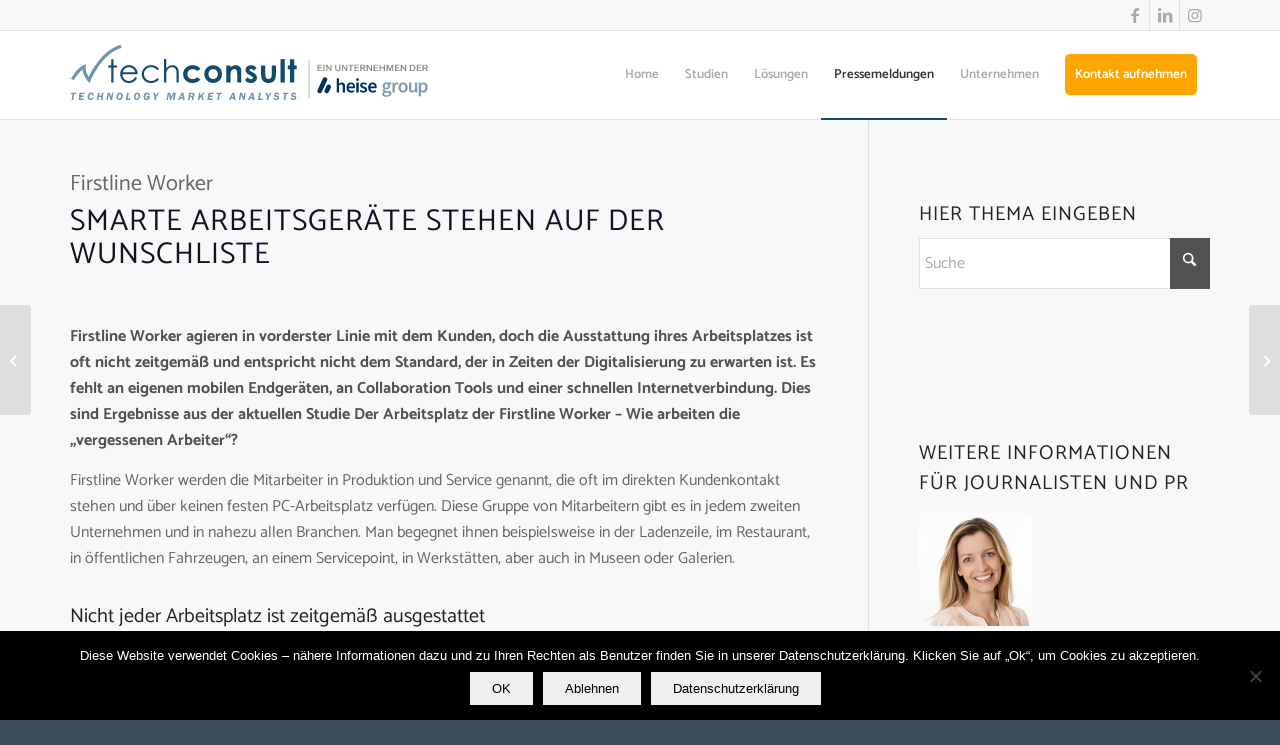

--- FILE ---
content_type: text/html; charset=UTF-8
request_url: https://www.techconsult.de/studien/firstline-worker-smarte-arbeitsgeraete-stehen-auf-der-wunschliste
body_size: 37853
content:
<!DOCTYPE html>
<html lang="de" class="html_stretched responsive av-preloader-disabled  html_header_top html_logo_left html_main_nav_header html_menu_right html_slim html_header_sticky html_header_shrinking html_header_topbar_active html_mobile_menu_tablet html_header_searchicon_disabled html_content_align_center html_header_unstick_top_disabled html_header_stretch_disabled html_av-submenu-hidden html_av-submenu-display-click html_av-overlay-side html_av-overlay-side-classic html_av-submenu-noclone html_entry_id_6688 av-cookies-no-cookie-consent av-no-preview av-default-lightbox html_text_menu_active av-mobile-menu-switch-portrait">
<head>
<meta charset="UTF-8" />


<!-- mobile setting -->
<meta name="viewport" content="width=device-width, initial-scale=1">

<!-- Scripts/CSS and wp_head hook -->
<meta name='robots' content='index, follow, max-image-preview:large, max-snippet:-1, max-video-preview:-1' />

	<!-- This site is optimized with the Yoast SEO plugin v26.7 - https://yoast.com/wordpress/plugins/seo/ -->
	<title>Firstline Worker: Smarte Arbeitsgeräte stehen auf der Wunschliste - techconsult GmbH</title>
	<link rel="canonical" href="https://www.techconsult.de/studien/firstline-worker-smarte-arbeitsgeraete-stehen-auf-der-wunschliste" />
	<meta property="og:locale" content="de_DE" />
	<meta property="og:type" content="article" />
	<meta property="og:title" content="Firstline Worker: Smarte Arbeitsgeräte stehen auf der Wunschliste - techconsult GmbH" />
	<meta property="og:description" content="Ähnliche Artikel: Flash-Speicher Einsatz in Unternehmen: „Reduzierung der Betriebskosten durch All Flash“ Rolle und Image der IT: Weit entfernt von Innovator Next Generation PM-Software: Transparent, flexibel und einfach muss es sein! Mit dedizierten Teams die digitale Transformation meistern" />
	<meta property="og:url" content="https://www.techconsult.de/studien/firstline-worker-smarte-arbeitsgeraete-stehen-auf-der-wunschliste" />
	<meta property="og:site_name" content="techconsult GmbH" />
	<meta property="article:publisher" content="https://www.facebook.com/techconsult.de/" />
	<meta property="article:published_time" content="2018-08-20T13:21:17+00:00" />
	<meta property="article:modified_time" content="2018-09-17T14:32:39+00:00" />
	<meta property="og:image" content="https://www.techconsult.de/wp-content/uploads/2018/08/Firstline-Worker-PM-Infografik.png" />
	<meta property="og:image:width" content="2382" />
	<meta property="og:image:height" content="5912" />
	<meta property="og:image:type" content="image/png" />
	<meta name="author" content="admin" />
	<meta name="twitter:card" content="summary_large_image" />
	<meta name="twitter:creator" content="@techconsult_de" />
	<meta name="twitter:site" content="@techconsult_de" />
	<meta name="twitter:label1" content="Verfasst von" />
	<meta name="twitter:data1" content="admin" />
	<meta name="twitter:label2" content="Geschätzte Lesezeit" />
	<meta name="twitter:data2" content="8 Minuten" />
	<script type="application/ld+json" class="yoast-schema-graph">{"@context":"https://schema.org","@graph":[{"@type":"Article","@id":"https://www.techconsult.de/studien/firstline-worker-smarte-arbeitsgeraete-stehen-auf-der-wunschliste#article","isPartOf":{"@id":"https://www.techconsult.de/studien/firstline-worker-smarte-arbeitsgeraete-stehen-auf-der-wunschliste"},"author":{"name":"admin","@id":"https://www.techconsult.de/#/schema/person/deca02d23a16a4bf69beb80d4827f9e8"},"headline":"Firstline Worker: Smarte Arbeitsgeräte stehen auf der Wunschliste","datePublished":"2018-08-20T13:21:17+00:00","dateModified":"2018-09-17T14:32:39+00:00","mainEntityOfPage":{"@id":"https://www.techconsult.de/studien/firstline-worker-smarte-arbeitsgeraete-stehen-auf-der-wunschliste"},"wordCount":1443,"image":{"@id":"https://www.techconsult.de/studien/firstline-worker-smarte-arbeitsgeraete-stehen-auf-der-wunschliste#primaryimage"},"thumbnailUrl":"https://www.techconsult.de/wp-content/uploads/2018/08/Firstline-Worker-PM-Infografik.png","articleSection":["Studien"],"inLanguage":"de"},{"@type":"WebPage","@id":"https://www.techconsult.de/studien/firstline-worker-smarte-arbeitsgeraete-stehen-auf-der-wunschliste","url":"https://www.techconsult.de/studien/firstline-worker-smarte-arbeitsgeraete-stehen-auf-der-wunschliste","name":"Firstline Worker: Smarte Arbeitsgeräte stehen auf der Wunschliste - techconsult GmbH","isPartOf":{"@id":"https://www.techconsult.de/#website"},"primaryImageOfPage":{"@id":"https://www.techconsult.de/studien/firstline-worker-smarte-arbeitsgeraete-stehen-auf-der-wunschliste#primaryimage"},"image":{"@id":"https://www.techconsult.de/studien/firstline-worker-smarte-arbeitsgeraete-stehen-auf-der-wunschliste#primaryimage"},"thumbnailUrl":"https://www.techconsult.de/wp-content/uploads/2018/08/Firstline-Worker-PM-Infografik.png","datePublished":"2018-08-20T13:21:17+00:00","dateModified":"2018-09-17T14:32:39+00:00","author":{"@id":"https://www.techconsult.de/#/schema/person/deca02d23a16a4bf69beb80d4827f9e8"},"breadcrumb":{"@id":"https://www.techconsult.de/studien/firstline-worker-smarte-arbeitsgeraete-stehen-auf-der-wunschliste#breadcrumb"},"inLanguage":"de","potentialAction":[{"@type":"ReadAction","target":["https://www.techconsult.de/studien/firstline-worker-smarte-arbeitsgeraete-stehen-auf-der-wunschliste"]}]},{"@type":"ImageObject","inLanguage":"de","@id":"https://www.techconsult.de/studien/firstline-worker-smarte-arbeitsgeraete-stehen-auf-der-wunschliste#primaryimage","url":"https://www.techconsult.de/wp-content/uploads/2018/08/Firstline-Worker-PM-Infografik.png","contentUrl":"https://www.techconsult.de/wp-content/uploads/2018/08/Firstline-Worker-PM-Infografik.png","width":2382,"height":5912},{"@type":"BreadcrumbList","@id":"https://www.techconsult.de/studien/firstline-worker-smarte-arbeitsgeraete-stehen-auf-der-wunschliste#breadcrumb","itemListElement":[{"@type":"ListItem","position":1,"name":"Home","item":"https://www.techconsult.de/homepage"},{"@type":"ListItem","position":2,"name":"Blog","item":"https://www.techconsult.de/blog"},{"@type":"ListItem","position":3,"name":"Firstline Worker: Smarte Arbeitsgeräte stehen auf der Wunschliste"}]},{"@type":"WebSite","@id":"https://www.techconsult.de/#website","url":"https://www.techconsult.de/","name":"techconsult GmbH","description":"Technology Market Analysts","potentialAction":[{"@type":"SearchAction","target":{"@type":"EntryPoint","urlTemplate":"https://www.techconsult.de/?s={search_term_string}"},"query-input":{"@type":"PropertyValueSpecification","valueRequired":true,"valueName":"search_term_string"}}],"inLanguage":"de"},{"@type":"Person","@id":"https://www.techconsult.de/#/schema/person/deca02d23a16a4bf69beb80d4827f9e8","name":"admin","image":{"@type":"ImageObject","inLanguage":"de","@id":"https://www.techconsult.de/#/schema/person/image/","url":"https://secure.gravatar.com/avatar/a1c3d87d9a856f89f7b6e919f918ce33035c1578b39cd510b7048c5198d82c98?s=96&d=mm&r=g","contentUrl":"https://secure.gravatar.com/avatar/a1c3d87d9a856f89f7b6e919f918ce33035c1578b39cd510b7048c5198d82c98?s=96&d=mm&r=g","caption":"admin"},"url":"https://www.techconsult.de/author/admin"}]}</script>
	<!-- / Yoast SEO plugin. -->


<link rel='dns-prefetch' href='//www.techconsult.de' />
<link rel='dns-prefetch' href='//use.fontawesome.com' />
<link rel="alternate" type="application/rss+xml" title="techconsult GmbH &raquo; Feed" href="https://www.techconsult.de/feed" />
<link rel="alternate" type="application/rss+xml" title="techconsult GmbH &raquo; Kommentar-Feed" href="https://www.techconsult.de/comments/feed" />
<style type="text/css">.brave_popup{display:none}</style><script data-no-optimize="1"> var brave_popup_data = {}; var bravepop_emailValidation=false; var brave_popup_videos = {};  var brave_popup_formData = {};var brave_popup_adminUser = false; var brave_popup_pageInfo = {"type":"single","pageID":6688,"singleType":"post"};  var bravepop_emailSuggestions={};</script><link rel="alternate" title="oEmbed (JSON)" type="application/json+oembed" href="https://www.techconsult.de/wp-json/oembed/1.0/embed?url=https%3A%2F%2Fwww.techconsult.de%2Fstudien%2Ffirstline-worker-smarte-arbeitsgeraete-stehen-auf-der-wunschliste" />
<link rel="alternate" title="oEmbed (XML)" type="text/xml+oembed" href="https://www.techconsult.de/wp-json/oembed/1.0/embed?url=https%3A%2F%2Fwww.techconsult.de%2Fstudien%2Ffirstline-worker-smarte-arbeitsgeraete-stehen-auf-der-wunschliste&#038;format=xml" />
<style id='wp-img-auto-sizes-contain-inline-css' type='text/css'>
img:is([sizes=auto i],[sizes^="auto," i]){contain-intrinsic-size:3000px 1500px}
/*# sourceURL=wp-img-auto-sizes-contain-inline-css */
</style>
<link rel='stylesheet' id='avia-grid-css' href='https://www.techconsult.de/wp-content/themes/enfold/css/grid.css?ver=7.1.3' type='text/css' media='all' />
<link rel='stylesheet' id='avia-base-css' href='https://www.techconsult.de/wp-content/themes/enfold/css/base.css?ver=7.1.3' type='text/css' media='all' />
<link rel='stylesheet' id='avia-layout-css' href='https://www.techconsult.de/wp-content/themes/enfold/css/layout.css?ver=7.1.3' type='text/css' media='all' />
<link rel='stylesheet' id='avia-module-audioplayer-css' href='https://www.techconsult.de/wp-content/themes/enfold/config-templatebuilder/avia-shortcodes/audio-player/audio-player.css?ver=7.1.3' type='text/css' media='all' />
<link rel='stylesheet' id='avia-module-blog-css' href='https://www.techconsult.de/wp-content/themes/enfold/config-templatebuilder/avia-shortcodes/blog/blog.css?ver=7.1.3' type='text/css' media='all' />
<link rel='stylesheet' id='avia-module-postslider-css' href='https://www.techconsult.de/wp-content/themes/enfold/config-templatebuilder/avia-shortcodes/postslider/postslider.css?ver=7.1.3' type='text/css' media='all' />
<link rel='stylesheet' id='avia-module-button-css' href='https://www.techconsult.de/wp-content/themes/enfold/config-templatebuilder/avia-shortcodes/buttons/buttons.css?ver=7.1.3' type='text/css' media='all' />
<link rel='stylesheet' id='avia-module-buttonrow-css' href='https://www.techconsult.de/wp-content/themes/enfold/config-templatebuilder/avia-shortcodes/buttonrow/buttonrow.css?ver=7.1.3' type='text/css' media='all' />
<link rel='stylesheet' id='avia-module-button-fullwidth-css' href='https://www.techconsult.de/wp-content/themes/enfold/config-templatebuilder/avia-shortcodes/buttons_fullwidth/buttons_fullwidth.css?ver=7.1.3' type='text/css' media='all' />
<link rel='stylesheet' id='avia-module-catalogue-css' href='https://www.techconsult.de/wp-content/themes/enfold/config-templatebuilder/avia-shortcodes/catalogue/catalogue.css?ver=7.1.3' type='text/css' media='all' />
<link rel='stylesheet' id='avia-module-comments-css' href='https://www.techconsult.de/wp-content/themes/enfold/config-templatebuilder/avia-shortcodes/comments/comments.css?ver=7.1.3' type='text/css' media='all' />
<link rel='stylesheet' id='avia-module-contact-css' href='https://www.techconsult.de/wp-content/themes/enfold/config-templatebuilder/avia-shortcodes/contact/contact.css?ver=7.1.3' type='text/css' media='all' />
<link rel='stylesheet' id='avia-module-slideshow-css' href='https://www.techconsult.de/wp-content/themes/enfold/config-templatebuilder/avia-shortcodes/slideshow/slideshow.css?ver=7.1.3' type='text/css' media='all' />
<link rel='stylesheet' id='avia-module-slideshow-contentpartner-css' href='https://www.techconsult.de/wp-content/themes/enfold/config-templatebuilder/avia-shortcodes/contentslider/contentslider.css?ver=7.1.3' type='text/css' media='all' />
<link rel='stylesheet' id='avia-module-countdown-css' href='https://www.techconsult.de/wp-content/themes/enfold/config-templatebuilder/avia-shortcodes/countdown/countdown.css?ver=7.1.3' type='text/css' media='all' />
<link rel='stylesheet' id='avia-module-dynamic-field-css' href='https://www.techconsult.de/wp-content/themes/enfold/config-templatebuilder/avia-shortcodes/dynamic_field/dynamic_field.css?ver=7.1.3' type='text/css' media='all' />
<link rel='stylesheet' id='avia-module-gallery-css' href='https://www.techconsult.de/wp-content/themes/enfold/config-templatebuilder/avia-shortcodes/gallery/gallery.css?ver=7.1.3' type='text/css' media='all' />
<link rel='stylesheet' id='avia-module-gallery-hor-css' href='https://www.techconsult.de/wp-content/themes/enfold/config-templatebuilder/avia-shortcodes/gallery_horizontal/gallery_horizontal.css?ver=7.1.3' type='text/css' media='all' />
<link rel='stylesheet' id='avia-module-maps-css' href='https://www.techconsult.de/wp-content/themes/enfold/config-templatebuilder/avia-shortcodes/google_maps/google_maps.css?ver=7.1.3' type='text/css' media='all' />
<link rel='stylesheet' id='avia-module-gridrow-css' href='https://www.techconsult.de/wp-content/themes/enfold/config-templatebuilder/avia-shortcodes/grid_row/grid_row.css?ver=7.1.3' type='text/css' media='all' />
<link rel='stylesheet' id='avia-module-heading-css' href='https://www.techconsult.de/wp-content/themes/enfold/config-templatebuilder/avia-shortcodes/heading/heading.css?ver=7.1.3' type='text/css' media='all' />
<link rel='stylesheet' id='avia-module-rotator-css' href='https://www.techconsult.de/wp-content/themes/enfold/config-templatebuilder/avia-shortcodes/headline_rotator/headline_rotator.css?ver=7.1.3' type='text/css' media='all' />
<link rel='stylesheet' id='avia-module-hr-css' href='https://www.techconsult.de/wp-content/themes/enfold/config-templatebuilder/avia-shortcodes/hr/hr.css?ver=7.1.3' type='text/css' media='all' />
<link rel='stylesheet' id='avia-module-icon-css' href='https://www.techconsult.de/wp-content/themes/enfold/config-templatebuilder/avia-shortcodes/icon/icon.css?ver=7.1.3' type='text/css' media='all' />
<link rel='stylesheet' id='avia-module-icon-circles-css' href='https://www.techconsult.de/wp-content/themes/enfold/config-templatebuilder/avia-shortcodes/icon_circles/icon_circles.css?ver=7.1.3' type='text/css' media='all' />
<link rel='stylesheet' id='avia-module-iconbox-css' href='https://www.techconsult.de/wp-content/themes/enfold/config-templatebuilder/avia-shortcodes/iconbox/iconbox.css?ver=7.1.3' type='text/css' media='all' />
<link rel='stylesheet' id='avia-module-icongrid-css' href='https://www.techconsult.de/wp-content/themes/enfold/config-templatebuilder/avia-shortcodes/icongrid/icongrid.css?ver=7.1.3' type='text/css' media='all' />
<link rel='stylesheet' id='avia-module-iconlist-css' href='https://www.techconsult.de/wp-content/themes/enfold/config-templatebuilder/avia-shortcodes/iconlist/iconlist.css?ver=7.1.3' type='text/css' media='all' />
<link rel='stylesheet' id='avia-module-image-css' href='https://www.techconsult.de/wp-content/themes/enfold/config-templatebuilder/avia-shortcodes/image/image.css?ver=7.1.3' type='text/css' media='all' />
<link rel='stylesheet' id='avia-module-image-diff-css' href='https://www.techconsult.de/wp-content/themes/enfold/config-templatebuilder/avia-shortcodes/image_diff/image_diff.css?ver=7.1.3' type='text/css' media='all' />
<link rel='stylesheet' id='avia-module-hotspot-css' href='https://www.techconsult.de/wp-content/themes/enfold/config-templatebuilder/avia-shortcodes/image_hotspots/image_hotspots.css?ver=7.1.3' type='text/css' media='all' />
<link rel='stylesheet' id='avia-module-sc-lottie-animation-css' href='https://www.techconsult.de/wp-content/themes/enfold/config-templatebuilder/avia-shortcodes/lottie_animation/lottie_animation.css?ver=7.1.3' type='text/css' media='all' />
<link rel='stylesheet' id='avia-module-magazine-css' href='https://www.techconsult.de/wp-content/themes/enfold/config-templatebuilder/avia-shortcodes/magazine/magazine.css?ver=7.1.3' type='text/css' media='all' />
<link rel='stylesheet' id='avia-module-masonry-css' href='https://www.techconsult.de/wp-content/themes/enfold/config-templatebuilder/avia-shortcodes/masonry_entries/masonry_entries.css?ver=7.1.3' type='text/css' media='all' />
<link rel='stylesheet' id='avia-siteloader-css' href='https://www.techconsult.de/wp-content/themes/enfold/css/avia-snippet-site-preloader.css?ver=7.1.3' type='text/css' media='all' />
<link rel='stylesheet' id='avia-module-menu-css' href='https://www.techconsult.de/wp-content/themes/enfold/config-templatebuilder/avia-shortcodes/menu/menu.css?ver=7.1.3' type='text/css' media='all' />
<link rel='stylesheet' id='avia-module-notification-css' href='https://www.techconsult.de/wp-content/themes/enfold/config-templatebuilder/avia-shortcodes/notification/notification.css?ver=7.1.3' type='text/css' media='all' />
<link rel='stylesheet' id='avia-module-numbers-css' href='https://www.techconsult.de/wp-content/themes/enfold/config-templatebuilder/avia-shortcodes/numbers/numbers.css?ver=7.1.3' type='text/css' media='all' />
<link rel='stylesheet' id='avia-module-portfolio-css' href='https://www.techconsult.de/wp-content/themes/enfold/config-templatebuilder/avia-shortcodes/portfolio/portfolio.css?ver=7.1.3' type='text/css' media='all' />
<link rel='stylesheet' id='avia-module-post-metadata-css' href='https://www.techconsult.de/wp-content/themes/enfold/config-templatebuilder/avia-shortcodes/post_metadata/post_metadata.css?ver=7.1.3' type='text/css' media='all' />
<link rel='stylesheet' id='avia-module-progress-bar-css' href='https://www.techconsult.de/wp-content/themes/enfold/config-templatebuilder/avia-shortcodes/progressbar/progressbar.css?ver=7.1.3' type='text/css' media='all' />
<link rel='stylesheet' id='avia-module-promobox-css' href='https://www.techconsult.de/wp-content/themes/enfold/config-templatebuilder/avia-shortcodes/promobox/promobox.css?ver=7.1.3' type='text/css' media='all' />
<link rel='stylesheet' id='avia-sc-search-css' href='https://www.techconsult.de/wp-content/themes/enfold/config-templatebuilder/avia-shortcodes/search/search.css?ver=7.1.3' type='text/css' media='all' />
<link rel='stylesheet' id='avia-module-slideshow-accordion-css' href='https://www.techconsult.de/wp-content/themes/enfold/config-templatebuilder/avia-shortcodes/slideshow_accordion/slideshow_accordion.css?ver=7.1.3' type='text/css' media='all' />
<link rel='stylesheet' id='avia-module-slideshow-feature-image-css' href='https://www.techconsult.de/wp-content/themes/enfold/config-templatebuilder/avia-shortcodes/slideshow_feature_image/slideshow_feature_image.css?ver=7.1.3' type='text/css' media='all' />
<link rel='stylesheet' id='avia-module-slideshow-fullsize-css' href='https://www.techconsult.de/wp-content/themes/enfold/config-templatebuilder/avia-shortcodes/slideshow_fullsize/slideshow_fullsize.css?ver=7.1.3' type='text/css' media='all' />
<link rel='stylesheet' id='avia-module-slideshow-fullscreen-css' href='https://www.techconsult.de/wp-content/themes/enfold/config-templatebuilder/avia-shortcodes/slideshow_fullscreen/slideshow_fullscreen.css?ver=7.1.3' type='text/css' media='all' />
<link rel='stylesheet' id='avia-module-slideshow-ls-css' href='https://www.techconsult.de/wp-content/themes/enfold/config-templatebuilder/avia-shortcodes/slideshow_layerslider/slideshow_layerslider.css?ver=7.1.3' type='text/css' media='all' />
<link rel='stylesheet' id='avia-module-social-css' href='https://www.techconsult.de/wp-content/themes/enfold/config-templatebuilder/avia-shortcodes/social_share/social_share.css?ver=7.1.3' type='text/css' media='all' />
<link rel='stylesheet' id='avia-module-tabsection-css' href='https://www.techconsult.de/wp-content/themes/enfold/config-templatebuilder/avia-shortcodes/tab_section/tab_section.css?ver=7.1.3' type='text/css' media='all' />
<link rel='stylesheet' id='avia-module-table-css' href='https://www.techconsult.de/wp-content/themes/enfold/config-templatebuilder/avia-shortcodes/table/table.css?ver=7.1.3' type='text/css' media='all' />
<link rel='stylesheet' id='avia-module-tabs-css' href='https://www.techconsult.de/wp-content/themes/enfold/config-templatebuilder/avia-shortcodes/tabs/tabs.css?ver=7.1.3' type='text/css' media='all' />
<link rel='stylesheet' id='avia-module-team-css' href='https://www.techconsult.de/wp-content/themes/enfold/config-templatebuilder/avia-shortcodes/team/team.css?ver=7.1.3' type='text/css' media='all' />
<link rel='stylesheet' id='avia-module-testimonials-css' href='https://www.techconsult.de/wp-content/themes/enfold/config-templatebuilder/avia-shortcodes/testimonials/testimonials.css?ver=7.1.3' type='text/css' media='all' />
<link rel='stylesheet' id='avia-module-timeline-css' href='https://www.techconsult.de/wp-content/themes/enfold/config-templatebuilder/avia-shortcodes/timeline/timeline.css?ver=7.1.3' type='text/css' media='all' />
<link rel='stylesheet' id='avia-module-toggles-css' href='https://www.techconsult.de/wp-content/themes/enfold/config-templatebuilder/avia-shortcodes/toggles/toggles.css?ver=7.1.3' type='text/css' media='all' />
<link rel='stylesheet' id='avia-module-video-css' href='https://www.techconsult.de/wp-content/themes/enfold/config-templatebuilder/avia-shortcodes/video/video.css?ver=7.1.3' type='text/css' media='all' />
<style id='wp-emoji-styles-inline-css' type='text/css'>

	img.wp-smiley, img.emoji {
		display: inline !important;
		border: none !important;
		box-shadow: none !important;
		height: 1em !important;
		width: 1em !important;
		margin: 0 0.07em !important;
		vertical-align: -0.1em !important;
		background: none !important;
		padding: 0 !important;
	}
/*# sourceURL=wp-emoji-styles-inline-css */
</style>
<link rel='stylesheet' id='wp-block-library-css' href='https://www.techconsult.de/wp-includes/css/dist/block-library/style.min.css?ver=6.9' type='text/css' media='all' />
<style id='global-styles-inline-css' type='text/css'>
:root{--wp--preset--aspect-ratio--square: 1;--wp--preset--aspect-ratio--4-3: 4/3;--wp--preset--aspect-ratio--3-4: 3/4;--wp--preset--aspect-ratio--3-2: 3/2;--wp--preset--aspect-ratio--2-3: 2/3;--wp--preset--aspect-ratio--16-9: 16/9;--wp--preset--aspect-ratio--9-16: 9/16;--wp--preset--color--black: #000000;--wp--preset--color--cyan-bluish-gray: #abb8c3;--wp--preset--color--white: #ffffff;--wp--preset--color--pale-pink: #f78da7;--wp--preset--color--vivid-red: #cf2e2e;--wp--preset--color--luminous-vivid-orange: #ff6900;--wp--preset--color--luminous-vivid-amber: #fcb900;--wp--preset--color--light-green-cyan: #7bdcb5;--wp--preset--color--vivid-green-cyan: #00d084;--wp--preset--color--pale-cyan-blue: #8ed1fc;--wp--preset--color--vivid-cyan-blue: #0693e3;--wp--preset--color--vivid-purple: #9b51e0;--wp--preset--color--metallic-red: #b02b2c;--wp--preset--color--maximum-yellow-red: #edae44;--wp--preset--color--yellow-sun: #eeee22;--wp--preset--color--palm-leaf: #83a846;--wp--preset--color--aero: #7bb0e7;--wp--preset--color--old-lavender: #745f7e;--wp--preset--color--steel-teal: #5f8789;--wp--preset--color--raspberry-pink: #d65799;--wp--preset--color--medium-turquoise: #4ecac2;--wp--preset--gradient--vivid-cyan-blue-to-vivid-purple: linear-gradient(135deg,rgb(6,147,227) 0%,rgb(155,81,224) 100%);--wp--preset--gradient--light-green-cyan-to-vivid-green-cyan: linear-gradient(135deg,rgb(122,220,180) 0%,rgb(0,208,130) 100%);--wp--preset--gradient--luminous-vivid-amber-to-luminous-vivid-orange: linear-gradient(135deg,rgb(252,185,0) 0%,rgb(255,105,0) 100%);--wp--preset--gradient--luminous-vivid-orange-to-vivid-red: linear-gradient(135deg,rgb(255,105,0) 0%,rgb(207,46,46) 100%);--wp--preset--gradient--very-light-gray-to-cyan-bluish-gray: linear-gradient(135deg,rgb(238,238,238) 0%,rgb(169,184,195) 100%);--wp--preset--gradient--cool-to-warm-spectrum: linear-gradient(135deg,rgb(74,234,220) 0%,rgb(151,120,209) 20%,rgb(207,42,186) 40%,rgb(238,44,130) 60%,rgb(251,105,98) 80%,rgb(254,248,76) 100%);--wp--preset--gradient--blush-light-purple: linear-gradient(135deg,rgb(255,206,236) 0%,rgb(152,150,240) 100%);--wp--preset--gradient--blush-bordeaux: linear-gradient(135deg,rgb(254,205,165) 0%,rgb(254,45,45) 50%,rgb(107,0,62) 100%);--wp--preset--gradient--luminous-dusk: linear-gradient(135deg,rgb(255,203,112) 0%,rgb(199,81,192) 50%,rgb(65,88,208) 100%);--wp--preset--gradient--pale-ocean: linear-gradient(135deg,rgb(255,245,203) 0%,rgb(182,227,212) 50%,rgb(51,167,181) 100%);--wp--preset--gradient--electric-grass: linear-gradient(135deg,rgb(202,248,128) 0%,rgb(113,206,126) 100%);--wp--preset--gradient--midnight: linear-gradient(135deg,rgb(2,3,129) 0%,rgb(40,116,252) 100%);--wp--preset--font-size--small: 1rem;--wp--preset--font-size--medium: 1.125rem;--wp--preset--font-size--large: 1.75rem;--wp--preset--font-size--x-large: clamp(1.75rem, 3vw, 2.25rem);--wp--preset--spacing--20: 0.44rem;--wp--preset--spacing--30: 0.67rem;--wp--preset--spacing--40: 1rem;--wp--preset--spacing--50: 1.5rem;--wp--preset--spacing--60: 2.25rem;--wp--preset--spacing--70: 3.38rem;--wp--preset--spacing--80: 5.06rem;--wp--preset--shadow--natural: 6px 6px 9px rgba(0, 0, 0, 0.2);--wp--preset--shadow--deep: 12px 12px 50px rgba(0, 0, 0, 0.4);--wp--preset--shadow--sharp: 6px 6px 0px rgba(0, 0, 0, 0.2);--wp--preset--shadow--outlined: 6px 6px 0px -3px rgb(255, 255, 255), 6px 6px rgb(0, 0, 0);--wp--preset--shadow--crisp: 6px 6px 0px rgb(0, 0, 0);}:root { --wp--style--global--content-size: 800px;--wp--style--global--wide-size: 1130px; }:where(body) { margin: 0; }.wp-site-blocks > .alignleft { float: left; margin-right: 2em; }.wp-site-blocks > .alignright { float: right; margin-left: 2em; }.wp-site-blocks > .aligncenter { justify-content: center; margin-left: auto; margin-right: auto; }:where(.is-layout-flex){gap: 0.5em;}:where(.is-layout-grid){gap: 0.5em;}.is-layout-flow > .alignleft{float: left;margin-inline-start: 0;margin-inline-end: 2em;}.is-layout-flow > .alignright{float: right;margin-inline-start: 2em;margin-inline-end: 0;}.is-layout-flow > .aligncenter{margin-left: auto !important;margin-right: auto !important;}.is-layout-constrained > .alignleft{float: left;margin-inline-start: 0;margin-inline-end: 2em;}.is-layout-constrained > .alignright{float: right;margin-inline-start: 2em;margin-inline-end: 0;}.is-layout-constrained > .aligncenter{margin-left: auto !important;margin-right: auto !important;}.is-layout-constrained > :where(:not(.alignleft):not(.alignright):not(.alignfull)){max-width: var(--wp--style--global--content-size);margin-left: auto !important;margin-right: auto !important;}.is-layout-constrained > .alignwide{max-width: var(--wp--style--global--wide-size);}body .is-layout-flex{display: flex;}.is-layout-flex{flex-wrap: wrap;align-items: center;}.is-layout-flex > :is(*, div){margin: 0;}body .is-layout-grid{display: grid;}.is-layout-grid > :is(*, div){margin: 0;}body{padding-top: 0px;padding-right: 0px;padding-bottom: 0px;padding-left: 0px;}a:where(:not(.wp-element-button)){text-decoration: underline;}:root :where(.wp-element-button, .wp-block-button__link){background-color: #32373c;border-width: 0;color: #fff;font-family: inherit;font-size: inherit;font-style: inherit;font-weight: inherit;letter-spacing: inherit;line-height: inherit;padding-top: calc(0.667em + 2px);padding-right: calc(1.333em + 2px);padding-bottom: calc(0.667em + 2px);padding-left: calc(1.333em + 2px);text-decoration: none;text-transform: inherit;}.has-black-color{color: var(--wp--preset--color--black) !important;}.has-cyan-bluish-gray-color{color: var(--wp--preset--color--cyan-bluish-gray) !important;}.has-white-color{color: var(--wp--preset--color--white) !important;}.has-pale-pink-color{color: var(--wp--preset--color--pale-pink) !important;}.has-vivid-red-color{color: var(--wp--preset--color--vivid-red) !important;}.has-luminous-vivid-orange-color{color: var(--wp--preset--color--luminous-vivid-orange) !important;}.has-luminous-vivid-amber-color{color: var(--wp--preset--color--luminous-vivid-amber) !important;}.has-light-green-cyan-color{color: var(--wp--preset--color--light-green-cyan) !important;}.has-vivid-green-cyan-color{color: var(--wp--preset--color--vivid-green-cyan) !important;}.has-pale-cyan-blue-color{color: var(--wp--preset--color--pale-cyan-blue) !important;}.has-vivid-cyan-blue-color{color: var(--wp--preset--color--vivid-cyan-blue) !important;}.has-vivid-purple-color{color: var(--wp--preset--color--vivid-purple) !important;}.has-metallic-red-color{color: var(--wp--preset--color--metallic-red) !important;}.has-maximum-yellow-red-color{color: var(--wp--preset--color--maximum-yellow-red) !important;}.has-yellow-sun-color{color: var(--wp--preset--color--yellow-sun) !important;}.has-palm-leaf-color{color: var(--wp--preset--color--palm-leaf) !important;}.has-aero-color{color: var(--wp--preset--color--aero) !important;}.has-old-lavender-color{color: var(--wp--preset--color--old-lavender) !important;}.has-steel-teal-color{color: var(--wp--preset--color--steel-teal) !important;}.has-raspberry-pink-color{color: var(--wp--preset--color--raspberry-pink) !important;}.has-medium-turquoise-color{color: var(--wp--preset--color--medium-turquoise) !important;}.has-black-background-color{background-color: var(--wp--preset--color--black) !important;}.has-cyan-bluish-gray-background-color{background-color: var(--wp--preset--color--cyan-bluish-gray) !important;}.has-white-background-color{background-color: var(--wp--preset--color--white) !important;}.has-pale-pink-background-color{background-color: var(--wp--preset--color--pale-pink) !important;}.has-vivid-red-background-color{background-color: var(--wp--preset--color--vivid-red) !important;}.has-luminous-vivid-orange-background-color{background-color: var(--wp--preset--color--luminous-vivid-orange) !important;}.has-luminous-vivid-amber-background-color{background-color: var(--wp--preset--color--luminous-vivid-amber) !important;}.has-light-green-cyan-background-color{background-color: var(--wp--preset--color--light-green-cyan) !important;}.has-vivid-green-cyan-background-color{background-color: var(--wp--preset--color--vivid-green-cyan) !important;}.has-pale-cyan-blue-background-color{background-color: var(--wp--preset--color--pale-cyan-blue) !important;}.has-vivid-cyan-blue-background-color{background-color: var(--wp--preset--color--vivid-cyan-blue) !important;}.has-vivid-purple-background-color{background-color: var(--wp--preset--color--vivid-purple) !important;}.has-metallic-red-background-color{background-color: var(--wp--preset--color--metallic-red) !important;}.has-maximum-yellow-red-background-color{background-color: var(--wp--preset--color--maximum-yellow-red) !important;}.has-yellow-sun-background-color{background-color: var(--wp--preset--color--yellow-sun) !important;}.has-palm-leaf-background-color{background-color: var(--wp--preset--color--palm-leaf) !important;}.has-aero-background-color{background-color: var(--wp--preset--color--aero) !important;}.has-old-lavender-background-color{background-color: var(--wp--preset--color--old-lavender) !important;}.has-steel-teal-background-color{background-color: var(--wp--preset--color--steel-teal) !important;}.has-raspberry-pink-background-color{background-color: var(--wp--preset--color--raspberry-pink) !important;}.has-medium-turquoise-background-color{background-color: var(--wp--preset--color--medium-turquoise) !important;}.has-black-border-color{border-color: var(--wp--preset--color--black) !important;}.has-cyan-bluish-gray-border-color{border-color: var(--wp--preset--color--cyan-bluish-gray) !important;}.has-white-border-color{border-color: var(--wp--preset--color--white) !important;}.has-pale-pink-border-color{border-color: var(--wp--preset--color--pale-pink) !important;}.has-vivid-red-border-color{border-color: var(--wp--preset--color--vivid-red) !important;}.has-luminous-vivid-orange-border-color{border-color: var(--wp--preset--color--luminous-vivid-orange) !important;}.has-luminous-vivid-amber-border-color{border-color: var(--wp--preset--color--luminous-vivid-amber) !important;}.has-light-green-cyan-border-color{border-color: var(--wp--preset--color--light-green-cyan) !important;}.has-vivid-green-cyan-border-color{border-color: var(--wp--preset--color--vivid-green-cyan) !important;}.has-pale-cyan-blue-border-color{border-color: var(--wp--preset--color--pale-cyan-blue) !important;}.has-vivid-cyan-blue-border-color{border-color: var(--wp--preset--color--vivid-cyan-blue) !important;}.has-vivid-purple-border-color{border-color: var(--wp--preset--color--vivid-purple) !important;}.has-metallic-red-border-color{border-color: var(--wp--preset--color--metallic-red) !important;}.has-maximum-yellow-red-border-color{border-color: var(--wp--preset--color--maximum-yellow-red) !important;}.has-yellow-sun-border-color{border-color: var(--wp--preset--color--yellow-sun) !important;}.has-palm-leaf-border-color{border-color: var(--wp--preset--color--palm-leaf) !important;}.has-aero-border-color{border-color: var(--wp--preset--color--aero) !important;}.has-old-lavender-border-color{border-color: var(--wp--preset--color--old-lavender) !important;}.has-steel-teal-border-color{border-color: var(--wp--preset--color--steel-teal) !important;}.has-raspberry-pink-border-color{border-color: var(--wp--preset--color--raspberry-pink) !important;}.has-medium-turquoise-border-color{border-color: var(--wp--preset--color--medium-turquoise) !important;}.has-vivid-cyan-blue-to-vivid-purple-gradient-background{background: var(--wp--preset--gradient--vivid-cyan-blue-to-vivid-purple) !important;}.has-light-green-cyan-to-vivid-green-cyan-gradient-background{background: var(--wp--preset--gradient--light-green-cyan-to-vivid-green-cyan) !important;}.has-luminous-vivid-amber-to-luminous-vivid-orange-gradient-background{background: var(--wp--preset--gradient--luminous-vivid-amber-to-luminous-vivid-orange) !important;}.has-luminous-vivid-orange-to-vivid-red-gradient-background{background: var(--wp--preset--gradient--luminous-vivid-orange-to-vivid-red) !important;}.has-very-light-gray-to-cyan-bluish-gray-gradient-background{background: var(--wp--preset--gradient--very-light-gray-to-cyan-bluish-gray) !important;}.has-cool-to-warm-spectrum-gradient-background{background: var(--wp--preset--gradient--cool-to-warm-spectrum) !important;}.has-blush-light-purple-gradient-background{background: var(--wp--preset--gradient--blush-light-purple) !important;}.has-blush-bordeaux-gradient-background{background: var(--wp--preset--gradient--blush-bordeaux) !important;}.has-luminous-dusk-gradient-background{background: var(--wp--preset--gradient--luminous-dusk) !important;}.has-pale-ocean-gradient-background{background: var(--wp--preset--gradient--pale-ocean) !important;}.has-electric-grass-gradient-background{background: var(--wp--preset--gradient--electric-grass) !important;}.has-midnight-gradient-background{background: var(--wp--preset--gradient--midnight) !important;}.has-small-font-size{font-size: var(--wp--preset--font-size--small) !important;}.has-medium-font-size{font-size: var(--wp--preset--font-size--medium) !important;}.has-large-font-size{font-size: var(--wp--preset--font-size--large) !important;}.has-x-large-font-size{font-size: var(--wp--preset--font-size--x-large) !important;}
:where(.wp-block-visual-portfolio-loop.is-layout-flex){gap: 1.25em;}:where(.wp-block-visual-portfolio-loop.is-layout-grid){gap: 1.25em;}
/*# sourceURL=global-styles-inline-css */
</style>

<link rel='stylesheet' id='cookie-notice-front-css' href='https://www.techconsult.de/wp-content/plugins/cookie-notice/css/front.min.css?ver=2.5.11' type='text/css' media='all' />
<link rel='stylesheet' id='crp-public-css' href='https://www.techconsult.de/wp-content/plugins/custom-related-posts/dist/public.css?ver=1.8.0' type='text/css' media='all' />
<link rel='stylesheet' id='wpdm-font-awesome-css' href='https://use.fontawesome.com/releases/v6.7.2/css/all.css?ver=6.9' type='text/css' media='all' />
<link rel='stylesheet' id='wpdm-front-css' href='https://www.techconsult.de/wp-content/plugins/download-manager/assets/css/front.min.css?ver=6.9' type='text/css' media='all' />
<link rel='stylesheet' id='crp-main-front-style-css' href='https://www.techconsult.de/wp-content/plugins/portfolio-wp/css/crp-main-front.css?ver=6.9' type='text/css' media='all' />
<link rel='stylesheet' id='crp-tc-buttons-css' href='https://www.techconsult.de/wp-content/plugins/portfolio-wp/css/crp-tc-buttons.css?ver=6.9' type='text/css' media='all' />
<link rel='stylesheet' id='crp-tiled-layer-css' href='https://www.techconsult.de/wp-content/plugins/portfolio-wp/css/crp-tiled-layer.css?ver=6.9' type='text/css' media='all' />
<link rel='stylesheet' id='crp-font-awesome-css' href='https://www.techconsult.de/wp-content/plugins/portfolio-wp/css/fontawesome/font-awesome.css?ver=6.9' type='text/css' media='all' />
<link rel='stylesheet' id='crp-lg-viewer-css' href='https://www.techconsult.de/wp-content/plugins/portfolio-wp/css/lightgallery/lightgallery.css?ver=6.9' type='text/css' media='all' />
<link rel='stylesheet' id='crp-captions-css' href='https://www.techconsult.de/wp-content/plugins/portfolio-wp/css/crp-captions.css?ver=6.9' type='text/css' media='all' />
<link rel='stylesheet' id='crp-owl-css' href='https://www.techconsult.de/wp-content/plugins/portfolio-wp/css/owl-carousel/assets/owl.carousel.css?ver=6.9' type='text/css' media='all' />
<link rel='stylesheet' id='crp-layout-css' href='https://www.techconsult.de/wp-content/plugins/portfolio-wp/css/owl-carousel/layout.css?ver=6.9' type='text/css' media='all' />
<link rel='stylesheet' id='sow-icon-default-0230111666d9-css' href='https://www.techconsult.de/wp-content/uploads/siteorigin-widgets/sow-icon-default-0230111666d9.css?ver=6.9' type='text/css' media='all' />
<link rel='stylesheet' id='torro-frontend-css' href='https://www.techconsult.de/wp-content/plugins/torro-forms/assets/dist/css/frontend.min.css?ver=1.0.4' type='text/css' media='all' />
<link rel='stylesheet' id='wc-shortcodes-style-css' href='https://www.techconsult.de/wp-content/plugins/wc-shortcodes/public/assets/css/style.css?ver=3.46' type='text/css' media='all' />
<link rel='stylesheet' id='avia-scs-css' href='https://www.techconsult.de/wp-content/themes/enfold/css/shortcodes.css?ver=7.1.3' type='text/css' media='all' />
<link rel='stylesheet' id='avia-fold-unfold-css' href='https://www.techconsult.de/wp-content/themes/enfold/css/avia-snippet-fold-unfold.css?ver=7.1.3' type='text/css' media='all' />
<link rel='stylesheet' id='avia-popup-css-css' href='https://www.techconsult.de/wp-content/themes/enfold/js/aviapopup/magnific-popup.min.css?ver=7.1.3' type='text/css' media='screen' />
<link rel='stylesheet' id='avia-lightbox-css' href='https://www.techconsult.de/wp-content/themes/enfold/css/avia-snippet-lightbox.css?ver=7.1.3' type='text/css' media='screen' />
<link rel='stylesheet' id='avia-widget-css-css' href='https://www.techconsult.de/wp-content/themes/enfold/css/avia-snippet-widget.css?ver=7.1.3' type='text/css' media='screen' />
<link rel='stylesheet' id='avia-dynamic-css' href='https://www.techconsult.de/wp-content/uploads/dynamic_avia/enfold.css?ver=696938efa8c32' type='text/css' media='all' />
<link rel='stylesheet' id='avia-custom-css' href='https://www.techconsult.de/wp-content/themes/enfold/css/custom.css?ver=7.1.3' type='text/css' media='all' />
<link rel='stylesheet' id='yarpp-thumbnails-css' href='https://www.techconsult.de/wp-content/plugins/yet-another-related-posts-plugin/style/styles_thumbnails.css?ver=5.30.11' type='text/css' media='all' />
<style id='yarpp-thumbnails-inline-css' type='text/css'>
.yarpp-thumbnails-horizontal .yarpp-thumbnail {width: 130px;height: 170px;margin: 5px;margin-left: 0px;}.yarpp-thumbnail > img, .yarpp-thumbnail-default {width: 120px;height: 120px;margin: 5px;}.yarpp-thumbnails-horizontal .yarpp-thumbnail-title {margin: 7px;margin-top: 0px;width: 120px;}.yarpp-thumbnail-default > img {min-height: 120px;min-width: 120px;}
.yarpp-thumbnails-horizontal .yarpp-thumbnail {width: 130px;height: 170px;margin: 5px;margin-left: 0px;}.yarpp-thumbnail > img, .yarpp-thumbnail-default {width: 120px;height: 120px;margin: 5px;}.yarpp-thumbnails-horizontal .yarpp-thumbnail-title {margin: 7px;margin-top: 0px;width: 120px;}.yarpp-thumbnail-default > img {min-height: 120px;min-width: 120px;}
/*# sourceURL=yarpp-thumbnails-inline-css */
</style>
<link rel='stylesheet' id='wordpresscanvas-font-awesome-css' href='https://www.techconsult.de/wp-content/plugins/wc-shortcodes/public/assets/css/font-awesome.min.css?ver=4.7.0' type='text/css' media='all' />
<link rel='stylesheet' id='avia-single-post-6688-css' href='https://www.techconsult.de/wp-content/uploads/dynamic_avia/avia_posts_css/post-6688.css?ver=ver-1768546867' type='text/css' media='all' />
<link rel='stylesheet' id='yarppRelatedCss-css' href='https://www.techconsult.de/wp-content/plugins/yet-another-related-posts-plugin/style/related.css?ver=5.30.11' type='text/css' media='all' />
<script type="text/javascript" src="https://www.techconsult.de/wp-includes/js/jquery/jquery.min.js?ver=3.7.1" id="jquery-core-js"></script>
<script type="text/javascript" src="https://www.techconsult.de/wp-includes/js/jquery/jquery-migrate.min.js?ver=3.4.1" id="jquery-migrate-js"></script>
<script type="text/javascript" src="https://www.techconsult.de/wp-content/plugins/wp-sentry-integration/public/wp-sentry-browser.min.js?ver=8.10.0" id="wp-sentry-browser-bundle-js"></script>
<script type="text/javascript" id="wp-sentry-browser-js-extra">
/* <![CDATA[ */
var wp_sentry = {"environment":"production","release":"7.1.3","context":{"tags":{"wordpress":"6.9","language":"de"}},"dsn":"https://b2ca50b5a87d46f1a67eb4053b21f3f9@sentry.techconsult.de/3"};
//# sourceURL=wp-sentry-browser-js-extra
/* ]]> */
</script>
<script type="text/javascript" src="https://www.techconsult.de/wp-content/plugins/wp-sentry-integration/public/wp-sentry-init.js?ver=8.10.0" id="wp-sentry-browser-js"></script>
<script type="text/javascript" id="cookie-notice-front-js-before">
/* <![CDATA[ */
var cnArgs = {"ajaxUrl":"https:\/\/www.techconsult.de\/wp-admin\/admin-ajax.php","nonce":"3b86114be7","hideEffect":"fade","position":"bottom","onScroll":false,"onScrollOffset":100,"onClick":false,"cookieName":"cookie_notice_accepted","cookieTime":2592000,"cookieTimeRejected":2592000,"globalCookie":false,"redirection":true,"cache":true,"revokeCookies":false,"revokeCookiesOpt":"automatic"};

//# sourceURL=cookie-notice-front-js-before
/* ]]> */
</script>
<script type="text/javascript" src="https://www.techconsult.de/wp-content/plugins/cookie-notice/js/front.min.js?ver=2.5.11" id="cookie-notice-front-js"></script>
<script type="text/javascript" src="https://www.techconsult.de/wp-content/plugins/download-manager/assets/js/wpdm.min.js?ver=6.9" id="wpdmjs-js"></script>
<script type="text/javascript" id="wpdm-frontjs-js-extra">
/* <![CDATA[ */
var wpdm_url = {"home":"https://www.techconsult.de/","site":"https://www.techconsult.de/","ajax":"https://www.techconsult.de/wp-admin/admin-ajax.php","page_code":"a144480a8dc75d5f4486cf3e4028134d"};
var wpdm_js = {"spinner":"\u003Ci class=\"fas fa-sun fa-spin\"\u003E\u003C/i\u003E","client_id":"45eea4acd79e932d6ea564cf257d5ea1"};
var wpdm_strings = {"pass_var":"Password Verified!","pass_var_q":"Bitte klicke auf den folgenden Button, um den Download zu starten.","start_dl":"Download starten"};
//# sourceURL=wpdm-frontjs-js-extra
/* ]]> */
</script>
<script type="text/javascript" src="https://www.techconsult.de/wp-content/plugins/download-manager/assets/js/front.min.js?ver=7.0.2" id="wpdm-frontjs-js"></script>
<script type="text/javascript" src="https://www.techconsult.de/wp-content/plugins/portfolio-wp/js/crp-main-front.js?ver=6.9" id="crp-main-front-js-js"></script>
<script type="text/javascript" src="https://www.techconsult.de/wp-content/plugins/portfolio-wp/js/crp-helper.js?ver=6.9" id="crp-helper-js-js"></script>
<script type="text/javascript" src="https://www.techconsult.de/wp-content/plugins/portfolio-wp/js/jquery/jquery.modernizr.js?ver=6.9" id="crp-modernizr-js"></script>
<script type="text/javascript" src="https://www.techconsult.de/wp-content/plugins/portfolio-wp/js/crp-tiled-layer.js?ver=6.9" id="crp-tiled-layer-js"></script>
<script type="text/javascript" src="https://www.techconsult.de/wp-content/plugins/portfolio-wp/js/jquery/jquery.lightgallery.js?ver=6.9" id="crp-lg-viewer-js"></script>
<script type="text/javascript" src="https://www.techconsult.de/wp-content/plugins/portfolio-wp/js/owl-carousel/owl.carousel.js?ver=6.9" id="crp-owl-js"></script>
<script type="text/javascript" src="https://www.techconsult.de/wp-content/themes/enfold/js/avia-js.js?ver=7.1.3" id="avia-js-js"></script>
<script type="text/javascript" src="https://www.techconsult.de/wp-content/themes/enfold/js/avia-compat.js?ver=7.1.3" id="avia-compat-js"></script>
<link rel="EditURI" type="application/rsd+xml" title="RSD" href="https://www.techconsult.de/xmlrpc.php?rsd" />
<meta name="generator" content="WordPress 6.9" />
<link rel='shortlink' href='https://www.techconsult.de/?p=6688' />
<script type='text/javascript'>
/* <![CDATA[ */
var VPData = {"version":"3.4.1","pro":false,"__":{"couldnt_retrieve_vp":"Couldn't retrieve Visual Portfolio ID.","pswp_close":"Close (Esc)","pswp_share":"Share","pswp_fs":"Toggle fullscreen","pswp_zoom":"Zoom in\/out","pswp_prev":"Previous (arrow left)","pswp_next":"Next (arrow right)","pswp_share_fb":"Share on Facebook","pswp_share_tw":"Tweet","pswp_share_x":"X","pswp_share_pin":"Pin it","pswp_download":"Download","fancybox_close":"Close","fancybox_next":"Next","fancybox_prev":"Previous","fancybox_error":"The requested content cannot be loaded. <br \/> Please try again later.","fancybox_play_start":"Start slideshow","fancybox_play_stop":"Pause slideshow","fancybox_full_screen":"Full screen","fancybox_thumbs":"Thumbnails","fancybox_download":"Download","fancybox_share":"Share","fancybox_zoom":"Zoom"},"settingsPopupGallery":{"enable_on_wordpress_images":false,"vendor":"fancybox","deep_linking":false,"deep_linking_url_to_share_images":false,"show_arrows":true,"show_counter":true,"show_zoom_button":true,"show_fullscreen_button":true,"show_share_button":true,"show_close_button":true,"show_thumbs":true,"show_download_button":false,"show_slideshow":false,"click_to_zoom":true,"restore_focus":true},"screenSizes":[320,576,768,992,1200]};
/* ]]> */
</script>
		<noscript>
			<style type="text/css">
				.vp-portfolio__preloader-wrap{display:none}.vp-portfolio__filter-wrap,.vp-portfolio__items-wrap,.vp-portfolio__pagination-wrap,.vp-portfolio__sort-wrap{opacity:1;visibility:visible}.vp-portfolio__item .vp-portfolio__item-img noscript+img,.vp-portfolio__thumbnails-wrap{display:none}
			</style>
		</noscript>
		
<link rel="icon" href="https://www.techconsult.de/wp-content/uploads/2017/03/tc_fav_icon_v2.png" type="image/png">
<!--[if lt IE 9]><script src="https://www.techconsult.de/wp-content/themes/enfold/js/html5shiv.js"></script><![endif]--><link rel="profile" href="https://gmpg.org/xfn/11" />
<link rel="alternate" type="application/rss+xml" title="techconsult GmbH RSS2 Feed" href="https://www.techconsult.de/feed" />
<link rel="pingback" href="https://www.techconsult.de/xmlrpc.php" />
<style type="text/css">.av_promobox{
    margin-bottom: 10px !important;
    }</style>		<style type="text/css" id="wp-custom-css">
			/*
Füge deinen eigenen CSS-Code nach diesem Kommentar hinter dem abschließenden Schrägstrich ein. 

Klicke auf das Hilfe-Symbol oben, um mehr zu erfahren.
*/

#tc-portfolio .inner-entry {
margin: 15px;

}

.av-masonry-entry .av-inner-masonry-content{
	text-align:center;
	padding: 10px;	
	max-height: 40px;
	height:40px;

}

.av-inner-masonry{
	margin:15px;
}

.avia-pricing-table-container .pricing-table>li:last-child{ display: none; }



.page-id-7184 .pricing-table li{
	min-height:70px;
}

.page-id-7184 .avia-heading-row{
	min-height:70px !important;
	
}

.page-id-7184 .iconbox_top .iconbox_content {
	padding-top:5px;
}


.page-id-7184 .avia-heading-row,.page-id-7184 .main_color .pricing-table li.avia-heading-row,  .page-id-7184 .main_color .pricing-table li.avia-heading-row .pricing-extra {
	background-color:#068ac4 !important;
}



.page-id-6507 .pricing-table li{
	min-height:70px;
}


.page-id-6507 .avia-heading-row{
	min-height:70px !important;
	
}

.page-id-6507 .iconbox_top .iconbox_content {
	padding-top:5px;
}


.page-id-6507 .avia-heading-row,.page-id-6507 .main_color .pricing-table li.avia-heading-row,  .page-id-6507 .main_color .pricing-table li.avia-heading-row .pricing-extra {
	background-color:#00725a !important;
}

.page-id-6507 #after_section_2{
	display:none;
}



.torro-button-primary{
	font-weight: bold;
	color: #fff;
	background: linear-gradient(rgba(182, 219, 215, 1) 45%,
rgba(164, 219, 211, 1)) !important;
box-shadow: none !important;
	position: relative !important;
text-decoration: none !important;
display: inline-block !important;
vertical-align: middle !important;
border-color:
#b6dbd7 !important;
width: 250px !important;
height: 50px !important;
border-top-left-radius: 4px !important;
border-top-right-radius: 4px !important;
border-bottom-left-radius: 4px !important;
border-bottom-right-radius: 4px !important;
border-width: 2px !important;
	margin: 0;
padding: 0;
border: 0;
	
}


.torro-button-primary 
:hover {
    border-color: 
#91d9b7 !important;
background: rgba(145, 217, 183, 1) !important;
-pie-background: linear-gradient(rgba(145, 217, 183, 1) 45%, rgba(145, 217, 183, 1)) !important;
background: -webkit-gradient(linear, left top, left bottom, color-stop(45%, rgba(145, 217, 183, 1)), color-stop(1, rgba(145, 217, 183, 1))) !important;
background: -moz-linear-gradient(rgba(145, 217, 183, 1) 45%, rgba(145, 217, 183, 1)) !important;
background: -o-linear-gradient(rgba(145, 217, 183, 1) 45%, rgba(145, 217, 183, 1)) !important;
background: linear-gradient(
rgba(145, 217, 183, 1) 45%,
rgba(145, 217, 183, 1)) !important;
box-shadow: none !important;
}


.torro-hidden{
	display:none;
}

/*Download Manager*/
.komplettpaket .wpdm_submit, .komplettpaket input{
	margin-bottom:0 !important;
}
.komplettpaket .card-header {
	display:none !important;
}
.komplettpaket .panel{
	margin:0; 
	background-color:transparent; 
	border:0; 
}
.einzelpaket .wpdm_submit, .einzelpaket input{
	margin-bottom:0 !important;
}
.einzelpaket .card-header {
	display:none !important;
}
.einzelpaket .panel{
	margin:0; 
	background-color:transparent; 
	border:0; 
}

/*URL: pur-ds-2021*/

.post-entry-9924 .main_color .pricing-table li.avia-heading-row,.post-entry-9924 .main_color .pricing-table li.avia-heading-row .pricing-extra {
    background-color: #ec7331;
    color: #ffffff;
    border-color: #ec7331;
}

/*URL: /pur */

.page-id-9826 .iconbox_content_title {

margin-top:23px !important; 
margin-bottom:27px !important; 

}

/*Hovereffekt für FigureCapture (Für Studienvorschau)*/

.vp-portfolio__items-style-emerge .vp-portfolio__item .vp-portfolio__item-overlay, .vp-portfolio__items-style-emerge .vp-portfolio__item:focus .vp-portfolio__item-overlay {

    -webkit-transform: translateY(0);
    transform: translateY(0);

}

.page-id-3978 .main_color {
	background-color:#eaeaea !important;
}


		</style>
		<style type="text/css">
		@font-face {font-family: 'entypo-fontello-enfold'; font-weight: normal; font-style: normal; font-display: auto;
		src: url('https://www.techconsult.de/wp-content/themes/enfold/config-templatebuilder/avia-template-builder/assets/fonts/entypo-fontello-enfold/entypo-fontello-enfold.woff2') format('woff2'),
		url('https://www.techconsult.de/wp-content/themes/enfold/config-templatebuilder/avia-template-builder/assets/fonts/entypo-fontello-enfold/entypo-fontello-enfold.woff') format('woff'),
		url('https://www.techconsult.de/wp-content/themes/enfold/config-templatebuilder/avia-template-builder/assets/fonts/entypo-fontello-enfold/entypo-fontello-enfold.ttf') format('truetype'),
		url('https://www.techconsult.de/wp-content/themes/enfold/config-templatebuilder/avia-template-builder/assets/fonts/entypo-fontello-enfold/entypo-fontello-enfold.svg#entypo-fontello-enfold') format('svg'),
		url('https://www.techconsult.de/wp-content/themes/enfold/config-templatebuilder/avia-template-builder/assets/fonts/entypo-fontello-enfold/entypo-fontello-enfold.eot'),
		url('https://www.techconsult.de/wp-content/themes/enfold/config-templatebuilder/avia-template-builder/assets/fonts/entypo-fontello-enfold/entypo-fontello-enfold.eot?#iefix') format('embedded-opentype');
		}

		#top .avia-font-entypo-fontello-enfold, body .avia-font-entypo-fontello-enfold, html body [data-av_iconfont='entypo-fontello-enfold']:before{ font-family: 'entypo-fontello-enfold'; }
		
		@font-face {font-family: 'entypo-fontello'; font-weight: normal; font-style: normal; font-display: auto;
		src: url('https://www.techconsult.de/wp-content/themes/enfold/config-templatebuilder/avia-template-builder/assets/fonts/entypo-fontello/entypo-fontello.woff2') format('woff2'),
		url('https://www.techconsult.de/wp-content/themes/enfold/config-templatebuilder/avia-template-builder/assets/fonts/entypo-fontello/entypo-fontello.woff') format('woff'),
		url('https://www.techconsult.de/wp-content/themes/enfold/config-templatebuilder/avia-template-builder/assets/fonts/entypo-fontello/entypo-fontello.ttf') format('truetype'),
		url('https://www.techconsult.de/wp-content/themes/enfold/config-templatebuilder/avia-template-builder/assets/fonts/entypo-fontello/entypo-fontello.svg#entypo-fontello') format('svg'),
		url('https://www.techconsult.de/wp-content/themes/enfold/config-templatebuilder/avia-template-builder/assets/fonts/entypo-fontello/entypo-fontello.eot'),
		url('https://www.techconsult.de/wp-content/themes/enfold/config-templatebuilder/avia-template-builder/assets/fonts/entypo-fontello/entypo-fontello.eot?#iefix') format('embedded-opentype');
		}

		#top .avia-font-entypo-fontello, body .avia-font-entypo-fontello, html body [data-av_iconfont='entypo-fontello']:before{ font-family: 'entypo-fontello'; }
		
		@font-face {font-family: 'fontello'; font-weight: normal; font-style: normal; font-display: auto;
		src: url('https://www.techconsult.de/wp-content/uploads/avia_fonts/fontello/fontello.woff2') format('woff2'),
		url('https://www.techconsult.de/wp-content/uploads/avia_fonts/fontello/fontello.woff') format('woff'),
		url('https://www.techconsult.de/wp-content/uploads/avia_fonts/fontello/fontello.ttf') format('truetype'),
		url('https://www.techconsult.de/wp-content/uploads/avia_fonts/fontello/fontello.svg#fontello') format('svg'),
		url('https://www.techconsult.de/wp-content/uploads/avia_fonts/fontello/fontello.eot'),
		url('https://www.techconsult.de/wp-content/uploads/avia_fonts/fontello/fontello.eot?#iefix') format('embedded-opentype');
		}

		#top .avia-font-fontello, body .avia-font-fontello, html body [data-av_iconfont='fontello']:before{ font-family: 'fontello'; }
		</style><meta name="generator" content="WordPress Download Manager 7.0.2" />
		        <style>
            /* WPDM Link Template Styles */


.invest-monitor-download-container .card-header span {
  display: none;
}
.invest-monitor-download-container .card-header:after {
  content: 'Bitte geben sie in das untere Feld das richtige Passwort (Downloadcode) ein:';
}
.invest-monitor-download-container .wpdm_submit {
  border-top-left-radius: 4.8px; 
  border-bottom-left-radius: 4.8px; 
}


        </style>
		        <style>

            :root {
                --color-primary: #4a8eff;
                --color-primary-rgb: 74, 142, 255;
                --color-primary-hover: #4a8eff;
                --color-primary-active: #4a8eff;
                --clr-sec: #6c757d;
                --clr-sec-rgb: 108, 117, 125;
                --clr-sec-hover: #6c757d;
                --clr-sec-active: #6c757d;
                --color-success: #18ce0f;
                --color-success-rgb: 24, 206, 15;
                --color-success-hover: #18ce0f;
                --color-success-active: #18ce0f;
                --color-info: #2CA8FF;
                --color-info-rgb: 44, 168, 255;
                --color-info-hover: #2CA8FF;
                --color-info-active: #2CA8FF;
                --color-warning: #FFB236;
                --color-warning-rgb: 255, 178, 54;
                --color-warning-hover: #FFB236;
                --color-warning-active: #FFB236;
                --color-danger: #ff5062;
                --color-danger-rgb: 255, 80, 98;
                --color-danger-hover: #ff5062;
                --color-danger-active: #ff5062;
                --color-green: #30b570;
                --color-blue: #0073ff;
                --color-purple: #8557D3;
                --color-red: #ff5062;
                --color-muted: rgba(69, 89, 122, 0.6);
                --wpdm-font:  -apple-system, BlinkMacSystemFont, "Segoe UI", Roboto, Helvetica, Arial, sans-serif, "Apple Color Emoji", "Segoe UI Emoji", "Segoe UI Symbol";
            }

            .wpdm-download-link.btn.btn-primary {
                border-radius: 4px;
            }


        </style>
		        <script>
            function wpdm_rest_url(request) {
                return "https://www.techconsult.de/wp-json/wpdm/" + request;
            }
        </script>
		

<!--
Debugging Info for Theme support: 

Theme: Enfold
Version: 7.1.3
Installed: enfold
AviaFramework Version: 5.6
AviaBuilder Version: 6.0
aviaElementManager Version: 1.0.1
ML:256-PU:39-PLA:37
WP:6.9
Compress: CSS:disabled - JS:disabled
Updates: enabled - token has changed and not verified
PLAu:34
-->
<link rel='stylesheet' id='shariffcss-css' href='https://www.techconsult.de/wp-content/plugins/shariff/css/shariff.min.css?ver=4.6.15' type='text/css' media='all' />
<link rel='stylesheet' id='bravepop_front_css-css' href='https://www.techconsult.de/wp-content/plugins/brave-popup-builder/assets/css/frontend.min.css?ver=6.9' type='text/css' media='all' />
</head>

<body id="top" class="wp-singular post-template-default single single-post postid-6688 single-format-standard wp-theme-enfold stretched rtl_columns av-curtain-numeric catamaran-custom catamaran  cookies-not-set wc-shortcodes-font-awesome-enabled post-type-post category-studien avia-responsive-images-support" itemscope="itemscope" itemtype="https://schema.org/WebPage" >

	
	<div id='wrap_all'>

	
<header id='header' class='all_colors header_color light_bg_color  av_header_top av_logo_left av_main_nav_header av_menu_right av_slim av_header_sticky av_header_shrinking av_header_stretch_disabled av_mobile_menu_tablet av_header_searchicon_disabled av_header_unstick_top_disabled av_bottom_nav_disabled  av_header_border_disabled' aria-label="Header" data-av_shrink_factor='50' role="banner" itemscope="itemscope" itemtype="https://schema.org/WPHeader" >

		<div id='header_meta' class='container_wrap container_wrap_meta  av_icon_active_right av_extra_header_active av_entry_id_6688'>

			      <div class='container'>
			      <ul class='noLightbox social_bookmarks icon_count_3'><li class='social_bookmarks_facebook av-social-link-facebook social_icon_1 avia_social_iconfont'><a  target="_blank" aria-label="Link zu Facebook" href='https://www.facebook.com/techconsult.de/' data-av_icon='' data-av_iconfont='entypo-fontello' title="Link zu Facebook" desc="Link zu Facebook" title='Link zu Facebook'><span class='avia_hidden_link_text'>Link zu Facebook</span></a></li><li class='social_bookmarks_linkedin av-social-link-linkedin social_icon_2 avia_social_iconfont'><a  target="_blank" aria-label="Link zu LinkedIn" href='https://www.linkedin.com/company/techconsult-gmbh' data-av_icon='' data-av_iconfont='entypo-fontello' title="Link zu LinkedIn" desc="Link zu LinkedIn" title='Link zu LinkedIn'><span class='avia_hidden_link_text'>Link zu LinkedIn</span></a></li><li class='social_bookmarks_instagram av-social-link-instagram social_icon_3 avia_social_iconfont'><a  target="_blank" aria-label="Link zu Instagram" href='https://www.instagram.com/techconsult_de/' data-av_icon='' data-av_iconfont='entypo-fontello' title="Link zu Instagram" desc="Link zu Instagram" title='Link zu Instagram'><span class='avia_hidden_link_text'>Link zu Instagram</span></a></li></ul>			      </div>
		</div>

		<div  id='header_main' class='container_wrap container_wrap_logo'>

        <div class='container av-logo-container'><div class='inner-container'><span class='logo avia-svg-logo'><a href='https://www.techconsult.de/' class='av-contains-svg' aria-label='techconsult_Heise_Logo_23_blau_web2' title='techconsult_Heise_Logo_23_blau_web2'><svg role="graphics-document" title="techconsult_Heise_Logo_23_blau_web2" desc="" alt=""   id="uuid-b2b5aacc-3f89-4ea5-8196-33e91d3c60d3" xmlns="http://www.w3.org/2000/svg" viewBox="0 0 1109.25774 243.15502" preserveAspectRatio="xMinYMid meet"><defs><style>.uuid-70bdba92-9822-41c4-818a-135b179ccf05,.uuid-ef18c31f-1508-4c40-b437-a2c4dea73466,.uuid-5bb57d1a-7d91-4a3a-b033-b307c123f9bc,.uuid-0f884a8c-853e-489b-93f0-aa0f0524cc47,.uuid-7d8793d3-c9f4-4f34-a70a-b8b9d9a7b7ae,.uuid-e12c3d49-555a-4843-94b5-acde36f5aa18{stroke-width:0px;}.uuid-70bdba92-9822-41c4-818a-135b179ccf05,.uuid-5bb57d1a-7d91-4a3a-b033-b307c123f9bc{fill:#7095aa;}.uuid-ef18c31f-1508-4c40-b437-a2c4dea73466{fill:#87888a;}.uuid-5bb57d1a-7d91-4a3a-b033-b307c123f9bc{fill-rule:evenodd;}.uuid-34d18e3f-337a-49f8-a38e-11cec837ed3c{fill:none;stroke:#042d42;stroke-miterlimit:10;stroke-width:.89171px;}.uuid-0f884a8c-853e-489b-93f0-aa0f0524cc47{fill:#114c6f;}.uuid-7d8793d3-c9f4-4f34-a70a-b8b9d9a7b7ae{fill:#00305e;}.uuid-e12c3d49-555a-4843-94b5-acde36f5aa18{fill:#8599ac;}</style></defs><path class="uuid-70bdba92-9822-41c4-818a-135b179ccf05" d="M16.81294,174.25923h-5.08838l-2.73877,16.37305h-4.65332l2.73877-16.37305H1.97896l.63623-3.83398h14.84863l-.65088,3.83398Z"/><path class="uuid-70bdba92-9822-41c4-818a-135b179ccf05" d="M40.96431,170.42524l-.65234,3.83398h-9.50146l-.69238,4.14551h7.94482l-.60693,3.65625h-7.94824l-.7915,4.7373h9.67236l-.65137,3.83398h-14.38916l3.375-20.20703h14.24121Z"/><path class="uuid-70bdba92-9822-41c4-818a-135b179ccf05" d="M66.00435,178.03462l-4.61865.22168c.01953-.30664.02979-.54492.02979-.71289,0-1.02051-.25684-1.88379-.77002-2.5918s-1.28809-1.0625-2.32422-1.0625c-1.69727,0-2.91406,1.01953-3.64893,3.05664-.73535,2.03809-1.10303,4.03418-1.10303,5.98828,0,1.45117.31104,2.50977.93262,3.17578s1.42139.99902,2.39844.99902c1.9834,0,3.3457-1.24316,4.08545-3.73047l4.16016.72559c-1.53955,4.59863-4.40674,6.89844-8.60107,6.89844-2.5957,0-4.57959-.85547-5.95117-2.56641-1.37207-1.71094-2.05762-3.77539-2.05762-6.19141,0-3.22461.89307-6.0625,2.6792-8.51367,1.78662-2.4502,4.16016-3.67578,7.12061-3.67578,2.1416,0,3.93311.64941,5.37402,1.94629,1.44092,1.29785,2.20557,3.30859,2.29443,6.0332Z"/><path class="uuid-70bdba92-9822-41c4-818a-135b179ccf05" d="M92.83833,170.42524l-3.375,20.20703h-4.4585l1.41846-8.45312h-6.52734l-1.41797,8.45312h-4.44238l3.375-20.20703h4.45703l-1.3291,7.91992h6.52832l1.32812-7.91992h4.44336Z"/><path class="uuid-70bdba92-9822-41c4-818a-135b179ccf05" d="M119.86714,170.42524l-3.396,20.20703h-3.78271l-5.89307-14.64355c-.03955.97852-.36035,3.28516-.96191,6.92188l-1.28809,7.72168h-3.79736l3.375-20.20703h5.12354l4.86621,12.32422c.02979-.4043.32617-2.38184.88965-5.93262l1.06738-6.3916h3.79736Z"/><path class="uuid-70bdba92-9822-41c4-818a-135b179ccf05" d="M136.35786,190.94282c-2.38818,0-4.31006-.80371-5.76611-2.41309-1.45557-1.6084-2.18311-3.73535-2.18311-6.37988,0-3.19727.86328-6.00586,2.59033-8.42383s4.02148-3.62695,6.88379-3.62695c2.45752,0,4.40918.81445,5.85498,2.44336,1.4458,1.62793,2.16895,3.78418,2.16895,6.46875,0,3.24707-.85889,6.04785-2.57617,8.40137s-4.0415,3.53027-6.97266,3.53027ZM136.43208,187.21235c1.73682,0,2.98047-.99805,3.73047-2.99316.75-1.99609,1.125-3.95215,1.125-5.86914,0-3.01367-1.12988-4.52051-3.39014-4.52051-1.6084,0-2.81738.93945-3.62646,2.81641-.80957,1.87695-1.21436,3.9375-1.21436,6.17969,0,2.9248,1.12549,4.38672,3.37549,4.38672Z"/><path class="uuid-70bdba92-9822-41c4-818a-135b179ccf05" d="M162.5273,170.42524l-2.73486,16.37305h7.95654l-.63672,3.83398h-12.59766l3.375-20.20703h4.6377Z"/><path class="uuid-70bdba92-9822-41c4-818a-135b179ccf05" d="M184.63179,190.94282c-2.38818,0-4.31006-.80371-5.76611-2.41309-1.45557-1.6084-2.18311-3.73535-2.18311-6.37988,0-3.19727.86328-6.00586,2.59033-8.42383s4.02148-3.62695,6.88379-3.62695c2.45752,0,4.40918.81445,5.85498,2.44336,1.4458,1.62793,2.16895,3.78418,2.16895,6.46875,0,3.24707-.85889,6.04785-2.57617,8.40137s-4.0415,3.53027-6.97266,3.53027ZM184.70601,187.21235c1.73682,0,2.98047-.99805,3.73047-2.99316.75-1.99609,1.125-3.95215,1.125-5.86914,0-3.01367-1.12988-4.52051-3.39014-4.52051-1.6084,0-2.81738.93945-3.62646,2.81641-.80957,1.87695-1.21436,3.9375-1.21436,6.17969,0,2.9248,1.12549,4.38672,3.37549,4.38672Z"/><path class="uuid-70bdba92-9822-41c4-818a-135b179ccf05" d="M220.80855,179.79634l-1.83545,10.98438h-1.89502l-.53711-2.72461c-1.4209,1.89551-3.27686,2.84277-5.56641,2.84277-2.11182,0-3.90039-.75293-5.36621-2.25781-1.46533-1.50488-2.19824-3.62402-2.19824-6.3584,0-3.47363.93262-6.3877,2.79785-8.74121s4.26367-3.53125,7.19482-3.53125c2.13135,0,3.86572.58301,5.20312,1.74707,1.3374,1.16504,2.18359,2.79785,2.53906,4.90039l-4.35254.70996c-.35498-2.41699-1.49512-3.62598-3.41943-3.62598-1.18408,0-2.1665.46094-2.9458,1.38379-.77979.92285-1.34961,2.16406-1.70996,3.72266-.36035,1.55957-.54053,2.85742-.54053,3.89355,0,1.22363.29346,2.25.88086,3.0791s1.54199,1.24414,2.86475,1.24414c1.9541.00977,3.2666-1.19434,3.9375-3.6123h-4.15967l.60742-3.65625h8.50098Z"/><path class="uuid-70bdba92-9822-41c4-818a-135b179ccf05" d="M247.1186,170.42524l-8.10645,11.7002-1.42285,8.50684h-4.65283l1.4209-8.49707-5.0332-11.70996h5.02734l3.10059,8,5.23584-8h4.43066Z"/><path class="uuid-70bdba92-9822-41c4-818a-135b179ccf05" d="M292.64888,170.42524l-3.37988,20.20703h-4.72754l2.82764-16.90625-8.17139,16.90625h-2.69482l-2.70898-17.08398-2.85693,17.08398h-3.8125l3.37988-20.20703h7.08008l1.79785,12.36133,5.92529-12.36133h7.34131Z"/><path class="uuid-70bdba92-9822-41c4-818a-135b179ccf05" d="M317.27876,190.63228h-4.80908l-.65039-4.44141h-6.78223l-1.94482,4.44141h-4.37744l9.62793-20.20703h5.52539l3.41064,20.20703ZM306.58052,182.66743h4.72363l-1.18262-8.08203-3.54102,8.08203Z"/><path class="uuid-70bdba92-9822-41c4-818a-135b179ccf05" d="M332.3188,182.59419l-1.35107,8.03809h-4.53271l3.375-20.20703h7.47607c1.88477,0,3.33789.20508,4.35938.61426s1.82568,1.11035,2.41309,2.10254c.5874.99121.88086,2.03516.88086,3.12988,0,1.1748-.35254,2.29492-1.05762,3.36035-.70557,1.06641-1.8667,1.81152-3.48438,2.23535l2.51416,8.76465h-4.71875l-2.12061-8.03809h-3.75342ZM333.67622,173.96333l-.8623,5.12207h2.99072c1.15479,0,2.00635-.07617,2.5542-.22949s.99707-.44922,1.34717-.88867c.35059-.43848.52588-.97852.52588-1.62012,0-.83887-.26904-1.44629-.80664-1.82129s-1.43311-.5625-2.68555-.5625h-3.06348Z"/><path class="uuid-70bdba92-9822-41c4-818a-135b179ccf05" d="M372.64448,170.42524l-6.3833,7.25684,3.91748,12.9502h-4.78809l-2.56348-9.39453-3.97852,4.53711-.81396,4.85742h-4.44238l3.375-20.20703h4.45703l-1.59277,9.49512.63574-.81445c.36475-.47266.68555-.87207.96143-1.19727l6.47852-7.4834h4.7373Z"/><path class="uuid-70bdba92-9822-41c4-818a-135b179ccf05" d="M397.41792,170.42524l-.65234,3.83398h-9.50146l-.69238,4.14551h7.94482l-.60693,3.65625h-7.94824l-.7915,4.7373h9.67236l-.65137,3.83398h-14.38916l3.375-20.20703h14.24121Z"/><path class="uuid-70bdba92-9822-41c4-818a-135b179ccf05" d="M419.91255,174.25923h-5.08838l-2.73877,16.37305h-4.65332l2.73877-16.37305h-5.09229l.63623-3.83398h14.84863l-.65088,3.83398Z"/><path class="uuid-70bdba92-9822-41c4-818a-135b179ccf05" d="M458.01607,190.63228h-4.80908l-.65039-4.44141h-6.78223l-1.94482,4.44141h-4.37744l9.62793-20.20703h5.52539l3.41064,20.20703ZM447.31782,182.66743h4.72363l-1.18262-8.08203-3.54102,8.08203Z"/><path class="uuid-70bdba92-9822-41c4-818a-135b179ccf05" d="M486.29146,170.42524l-3.396,20.20703h-3.78271l-5.89307-14.64355c-.03955.97852-.36035,3.28516-.96191,6.92188l-1.28809,7.72168h-3.79736l3.375-20.20703h5.12354l4.86621,12.32422c.02979-.4043.32617-2.38184.88965-5.93262l1.06738-6.3916h3.79736Z"/><path class="uuid-70bdba92-9822-41c4-818a-135b179ccf05" d="M510.83491,190.63228h-4.80908l-.65039-4.44141h-6.78223l-1.94482,4.44141h-4.37744l9.62793-20.20703h5.52539l3.41064,20.20703ZM500.13667,182.66743h4.72363l-1.18262-8.08203-3.54102,8.08203Z"/><path class="uuid-70bdba92-9822-41c4-818a-135b179ccf05" d="M528.00386,170.42524l-2.73486,16.37305h7.95654l-.63672,3.83398h-12.59766l3.375-20.20703h4.6377Z"/><path class="uuid-70bdba92-9822-41c4-818a-135b179ccf05" d="M558.14741,170.42524l-8.10645,11.7002-1.42285,8.50684h-4.65283l1.4209-8.49707-5.0332-11.70996h5.02734l3.10059,8,5.23584-8h4.43066Z"/><path class="uuid-70bdba92-9822-41c4-818a-135b179ccf05" d="M579.47114,175.38423l-4.14502.96289c-.47412-1.67773-1.62354-2.51758-3.44922-2.51758-.84912,0-1.52295.20215-2.021.60645-.49854.4043-.74756.89258-.74756,1.46387s.20215,1.00488.60693,1.30078,1.1792.58691,2.32422.87207c1.64795.41504,2.9458.85156,3.89355,1.30957.94727.45898,1.6748,1.09961,2.18359,1.92285.50781.82422.76221,1.82715.76221,3.01074,0,1.90332-.70068,3.49414-2.10205,4.77051-1.40137,1.27734-3.39502,1.91602-5.98096,1.91602-2.21094,0-4.04883-.51074-5.51416-1.53223-1.46582-1.02148-2.37598-2.55859-2.73145-4.61133l4.32275-.5918c.44434,2.00293,1.81104,3.00488,4.10059,3.00488,1.03613,0,1.83057-.22168,2.3833-.66406.55273-.44336.8291-1.00391.8291-1.68359,0-.64941-.20996-1.11914-.62988-1.40918-.42041-.29102-1.39453-.64453-2.92383-1.06055-1.39111-.36621-2.49854-.77148-3.32275-1.21582-.82422-.44336-1.47998-1.07227-1.96875-1.88574-.48828-.81348-.73291-1.74316-.73291-2.78906,0-1.70605.64648-3.20996,1.93945-4.51172s3.07422-1.95312,5.34424-1.95312c3.9082,0,6.43457,1.76172,7.57959,5.28516Z"/><path class="uuid-70bdba92-9822-41c4-818a-135b179ccf05" d="M603.44624,174.25923h-5.08838l-2.73877,16.37305h-4.65332l2.73877-16.37305h-5.09229l.63623-3.83398h14.84863l-.65088,3.83398Z"/><path class="uuid-70bdba92-9822-41c4-818a-135b179ccf05" d="M626.62105,175.38423l-4.14502.96289c-.47412-1.67773-1.62354-2.51758-3.44922-2.51758-.84912,0-1.52295.20215-2.021.60645-.49854.4043-.74756.89258-.74756,1.46387s.20215,1.00488.60693,1.30078,1.1792.58691,2.32422.87207c1.64795.41504,2.9458.85156,3.89355,1.30957.94727.45898,1.6748,1.09961,2.18359,1.92285.50781.82422.76221,1.82715.76221,3.01074,0,1.90332-.70068,3.49414-2.10205,4.77051-1.40137,1.27734-3.39502,1.91602-5.98096,1.91602-2.21094,0-4.04883-.51074-5.51416-1.53223-1.46582-1.02148-2.37598-2.55859-2.73145-4.61133l4.32275-.5918c.44434,2.00293,1.81104,3.00488,4.10059,3.00488,1.03613,0,1.83057-.22168,2.3833-.66406.55273-.44336.8291-1.00391.8291-1.68359,0-.64941-.20996-1.11914-.62988-1.40918-.42041-.29102-1.39453-.64453-2.92383-1.06055-1.39111-.36621-2.49854-.77148-3.32275-1.21582-.82422-.44336-1.47998-1.07227-1.96875-1.88574-.48828-.81348-.73291-1.74316-.73291-2.78906,0-1.70605.64648-3.20996,1.93945-4.51172s3.07422-1.95312,5.34424-1.95312c3.9082,0,6.43457,1.76172,7.57959,5.28516Z"/><path class="uuid-0f884a8c-853e-489b-93f0-aa0f0524cc47" d="M114.30733,78.20804h6.02813v17.39573h9.5593v5.21088h-9.5593v41.63782h-6.02813v-41.63782h-8.22397v-5.21088h8.22397v-17.39573Z"/><path class="uuid-0f884a8c-853e-489b-93f0-aa0f0524cc47" d="M180.58379,126.90757l5.08114,2.66996c-1.66669,3.27248-3.59118,5.91364-5.77524,7.92266-2.18442,2.00982-4.64054,3.53893-7.36962,4.58561-2.73041,1.04847-5.8192,1.57271-9.26673,1.57271-7.64266,0-13.61863-2.50535-17.92906-7.51506-4.30972-5.00891-6.46489-10.6709-6.46489-16.98608,0-5.94235,1.8247-11.23866,5.4734-15.88874,4.6253-5.91373,10.81768-8.8701,18.57573-8.8701,7.98704,0,14.3649,3.02869,19.13519,9.08518,3.38956,4.27744,5.11377,9.61726,5.17129,16.01857h-42.15457c.1145,5.44076,1.85307,9.90198,5.21614,13.38081,3.36219,3.48061,7.5155,5.21962,12.4595,5.21962,2.3847,0,4.70547-.41357,6.96166-1.24349,2.25629-.82902,4.17471-1.92975,5.75518-3.30209,1.581-1.37332,3.29174-3.58949,5.13089-6.64956ZM180.58379,114.29132c-.80512-3.21417-1.97638-5.78389-3.51378-7.70669-1.53784-1.9236-3.57121-3.47365-6.10045-4.65008-2.52969-1.17732-5.18787-1.76603-7.97482-1.76603-4.59961,0-8.55185,1.47863-11.85697,4.43509-2.41386,2.15259-4.23999,5.38245-5.47483,9.68771h34.92085Z"/><path class="uuid-0f884a8c-853e-489b-93f0-aa0f0524cc47" d="M246.12869,105.33508l-4.77938,2.97117c-4.12942-5.48178-9.76314-8.22397-16.90333-8.22397-5.70596,0-10.44316,1.83487-14.2142,5.50612-3.77015,3.66966-5.65503,8.1282-5.65503,13.37564,0,3.41186.86691,6.62344,2.60155,9.63466,1.73464,3.01041,4.11452,5.34678,7.13929,7.01008,3.02521,1.66322,6.41531,2.49393,10.17191,2.49393,6.88113,0,12.50095-2.74129,16.85981-8.22388l4.77938,3.14363c-2.23971,3.37173-5.24664,5.98765-9.02115,7.84686-3.77495,1.85832-8.07327,2.78918-12.89581,2.78918-7.40618,0-13.54979-2.35465-18.42939-7.06225-4.88042-4.7076-7.3204-10.43407-7.3204-17.18109,0-4.53515,1.14121-8.74731,3.42309-12.63722,2.28243-3.8899,5.4182-6.92465,9.40869-9.10693,3.9896-2.1813,8.4534-3.27248,13.39133-3.27248,3.10003,0,6.0926.47377,8.97764,1.4212,2.88495.94745,5.33189,2.1822,7.34216,3.70265,2.00857,1.52215,3.71664,3.45974,5.12384,5.8127Z"/><path class="uuid-0f884a8c-853e-489b-93f0-aa0f0524cc47" d="M259.91585,77.51918h6.02858v26.48092c2.43954-3.21417,5.12385-5.61849,8.05196-7.21205,2.92855-1.59357,6.09956-2.38951,9.51578-2.38951,3.50192,0,6.60944.89001,9.32202,2.66906,2.71338,1.78083,4.71545,4.17026,6.00771,7.16934,1.29137,3.00087,1.93751,7.70142,1.93751,14.10193v24.1136h-6.02857v-22.34766c0-5.39636-.21509-8.99895-.64525-10.8085-.74716-3.10003-2.10389-5.43202-4.07021-6.99608-1.96631-1.56477-4.5421-2.34769-7.72844-2.34769-3.64566,0-6.91119,1.20613-9.79614,3.6174-2.88459,2.41216-4.78687,5.39725-5.70516,8.95624-.57426,2.29722-.86121,6.54416-.86121,12.74609v17.1802h-6.02858v-64.93329Z"/><path class="uuid-0f884a8c-853e-489b-93f0-aa0f0524cc47" d="M360.98377,105.07639l-9.78535,5.38334c-1.83915-1.9227-3.65735-3.25857-5.45476-4.00484-1.79555-.74627-3.90123-1.11981-6.31419-1.11981-4.39844,0-7.95485,1.31144-10.67001,3.93341-2.71606,2.62288-4.07458,5.98418-4.07458,10.08221,0,3.98398,1.30707,7.23818,3.92299,9.75922,2.61592,2.52274,6.04953,3.78281,10.30343,3.78281,5.25975,0,9.3551-1.79305,12.28713-5.38254l9.26807,6.34737c-5.02282,6.53364-12.11387,9.80095-21.27128,9.80095-8.23788,0-14.68966-2.43998-19.35464-7.32093-4.66489-4.87908-6.99607-10.59252-6.99607-17.1366,0-4.53604,1.13291-8.71244,3.40052-12.53101,2.26842-3.81669,5.43301-6.81667,9.49528-8.99895,4.06147-2.1813,8.60446-3.27248,13.62728-3.27248,4.65108,0,8.82828.92568,12.53101,2.77794,3.70354,1.85128,6.73133,4.48458,9.08518,7.89992Z"/><path class="uuid-0f884a8c-853e-489b-93f0-aa0f0524cc47" d="M395.78477,94.39853c4.4194,0,8.57485,1.1051,12.46565,3.31608,3.88901,2.21011,6.92466,5.20919,9.10604,8.99896,2.18139,3.78887,3.27339,7.87994,3.27339,12.27143,0,4.4202-1.09806,8.55479-3.29514,12.40029-2.1953,3.84817-5.18743,6.85501-8.97719,9.0216-3.78887,2.16748-7.96617,3.25162-12.53003,3.25162-6.71742,0-12.45174-2.39121-17.20285-7.17023-4.75031-4.77903-7.12502-10.58468-7.12502-17.41793,0-7.31915,2.68297-13.41915,8.05151-18.29921,4.70671-4.24784,10.11885-6.3726,16.23365-6.3726ZM395.97809,105.46482c-3.65217,0-6.69308,1.26962-9.12262,3.81063-2.43045,2.54012-3.64523,5.79093-3.64523,9.75307,0,4.07627,1.20086,7.37747,3.60259,9.90288,2.40084,2.5271,5.44076,3.78976,9.12254,3.78976,3.67919,0,6.74186-1.27746,9.18621-3.83248,2.44346-2.55403,3.66698-5.84141,3.66698-9.86016s-1.20167-7.28348-3.6025-9.79659c-2.39995-2.5114-5.46957-3.76711-9.20797-3.76711Z"/><path class="uuid-0f884a8c-853e-489b-93f0-aa0f0524cc47" d="M432.43624,95.60377h11.75594v4.80159c2.6638-2.24756,5.07944-3.81063,7.24344-4.68843,2.16391-.87949,4.37839-1.31839,6.64252-1.31839,4.64491,0,8.58619,1.62148,11.82469,4.86525,2.7239,2.75609,4.0859,6.83326,4.0859,12.22872v30.95996h-11.62619v-20.51547c0-5.59146-.25164-9.30373-.75241-11.1394-.5016-1.83567-1.37502-3.23245-2.6211-4.19291-1.24616-.96135-2.78401-1.44118-4.617-1.44118-2.37649,0-4.41762.79594-6.12096,2.38604-1.70415,1.59179-2.88584,3.79324-3.54507,6.60328-.34314,1.46214-.51382,4.63011-.51382,9.50401v18.79562h-11.75594v-46.8487Z"/><path class="uuid-0f884a8c-853e-489b-93f0-aa0f0524cc47" d="M516.23782,102.14873l-7.27742,7.27742c-2.95637-2.92766-5.64104-4.3915-8.05151-4.3915-1.32098,0-2.35465.27867-3.10003.83857-.74716.5599-1.1199,1.2566-1.1199,2.0891,0,.63133.23684,1.21299.7106,1.74329.47287.53119,1.64235,1.2566,3.50932,2.17532l4.30535,2.15259c4.53604,2.2389,7.65006,4.52132,9.34379,6.84636,1.6937,2.32504,2.541,5.05242,2.541,8.18125,0,4.1625-1.5283,7.63615-4.58658,10.42007-3.05653,2.7849-7.15455,4.1773-12.29231,4.1773-6.83236,0-12.28713-2.66987-16.36251-8.00969l7.23381-7.87994c1.37849,1.60838,2.99295,2.9067,4.84341,3.89686,1.85226.99096,3.49452,1.48559,4.93053,1.48559,1.55006,0,2.79881-.37273,3.74705-1.11901.94664-.74627,1.42031-1.60748,1.42031-2.58364,0-1.80874-1.70851-3.57389-5.12385-5.29631l-3.96212-1.98022c-7.57785-3.81759-11.36672-8.59839-11.36672-14.33877,0-3.70354,1.42727-6.86892,4.28439-9.49528,2.85534-2.62635,6.50841-3.93957,10.95821-3.93957,3.04269,0,5.90588.66709,8.59055,2.00198,2.68297,1.33498,4.95756,3.25073,6.82461,5.74822Z"/><path class="uuid-0f884a8c-853e-489b-93f0-aa0f0524cc47" d="M528.51879,95.60377h11.88399v22.56265c0,4.39238.30211,7.44283.90653,9.15045.6034,1.70851,1.57528,3.03565,2.91364,3.98308,1.33756.94745,2.98517,1.42121,4.94274,1.42121,1.95677,0,3.6174-.46681,4.98537-1.39945,1.36717-.93264,2.37997-2.30409,3.0426-4.11283.48946-1.348.73504-4.23383.73504-8.65404v-22.95108h11.75415v19.85007c0,8.18125-.64524,13.77887-1.93751,16.79356-1.57886,3.67482-3.90479,6.49539-6.97522,8.4608-3.07221,1.96631-6.97611,2.95031-11.71242,2.95031-5.13945,0-9.2933-1.1495-12.46644-3.44583-3.17067-2.29625-5.40252-5.4956-6.69488-9.60237-.91953-2.84143-1.3776-8.00799-1.3776-15.5004v-19.50614Z"/><path class="uuid-0f884a8c-853e-489b-93f0-aa0f0524cc47" d="M582.39229,77.51918h11.75513v64.93329h-11.75513v-64.93329Z"/><path class="uuid-0f884a8c-853e-489b-93f0-aa0f0524cc47" d="M608.45303,78.33777h11.75504v17.26599h6.97522v10.11876h-6.97522v36.72994h-11.75504v-36.72994h-6.02769v-10.11876h6.02769v-17.26599Z"/><path class="uuid-5bb57d1a-7d91-4a3a-b033-b307c123f9bc" d="M140.38367,38.08808c.7411,2.85017,1.3694,5.81305,2.01642,8.75685-11.69717,3.46018-21.70545,9.05647-30.53408,15.61276-8.83568,6.56111-16.49056,14.30961-23.33246,22.75731-6.85073,8.45643-13.30733,17.44495-19.07036,27.07693-5.7682,9.6425-10.97872,19.91374-14.97831,31.11057-.26698.03139-.61528-.36142-.92221-.63392-2.13564-1.89925-4.45248-3.86208-6.22154-6.22199-2.00893-2.6795-3.7606-5.68902-5.47349-8.69934-3.39741-5.97293-6.52017-12.64024-7.20153-21.14375-10.2403,7.42713-17.40269,18.43118-24.31218,29.38155-2.58979-1.48122-5.23835-2.90323-7.7197-4.49332,7.83732-12.71996,16.26451-25.0062,28.45979-33.41431,4.05754-2.79746,8.50779-5.069,13.30858-7.14454-.22944,3.36745-.97963,6.70699-.97963,10.25555,0,3.55765.35401,6.98217,1.09502,10.08175,1.44341,6.04213,4.30098,10.81937,7.08623,15.325,9.45872-19.7526,21.48939-37.67078,35.25862-53.3489,10.30914-11.73846,22.76561-21.59737,37.44697-28.97832,2.481-1.2475,4.98849-2.41002,7.6053-3.45716,2.69903-1.07977,5.51041-2.00501,8.46856-2.82271Z"/><path class="uuid-ef18c31f-1508-4c40-b437-a2c4dea73466" d="M695.9311,103.04634h-7.88525v5.06738h9.73926v2.5957h-13.02734l.0249-2.32324v-13.02734l-.0249-2.32324h12.95312v2.59473h-9.66504v4.82031h7.88525v2.5957Z"/><path class="uuid-ef18c31f-1508-4c40-b437-a2c4dea73466" d="M700.87886,110.70942l.0249-2.32324v-13.02734l-.0249-2.32324h3.3125l-.02441,2.32324v13.02734l.02441,2.32324h-3.3125Z"/><path class="uuid-ef18c31f-1508-4c40-b437-a2c4dea73466" d="M720.48286,93.0356h3.04053l-.02441,2.32324v13.02734l.02441,2.32324h-2.69434l-9.146-12.45898h-.04932l.04932,1.55762v8.57812l.02441,2.32324h-3.04053l.0249-2.32324v-13.02734l-.0249-2.32324h2.9668l8.87402,12.03809h.04932l-.04932-1.55762v-8.15723l-.0249-2.32324Z"/><path class="uuid-ef18c31f-1508-4c40-b437-a2c4dea73466" d="M736.77925,95.38325v9.07227c0,1.16211.22266,2.15039,1.01367,2.91699.66748.66699,1.73047,1.13672,3.16406,1.13672,1.38428,0,2.44727-.46973,3.08984-1.1123.7666-.7666,1.01367-1.7793,1.01367-2.94141v-9.07227l-.0249-2.34766h3.16406l-.02441,2.34766v8.89941c0,1.95215-.42041,3.70801-1.75537,5.04199-1.16162,1.16211-3.04053,1.85449-5.56152,1.85449-2.5708,0-4.49902-.7168-5.66113-1.85449-1.40869-1.38379-1.70557-3.18848-1.70557-5.31445v-8.62695l-.02441-2.34766h3.33691l-.0249,2.34766Z"/><path class="uuid-ef18c31f-1508-4c40-b437-a2c4dea73466" d="M764.00044,93.0356h3.04053l-.02441,2.32324v13.02734l.02441,2.32324h-2.69434l-9.146-12.45898h-.04932l.04932,1.55762v8.57812l.02441,2.32324h-3.04053l.0249-2.32324v-13.02734l-.0249-2.32324h2.9668l8.87402,12.03809h.04932l-.04932-1.55762v-8.15723l-.0249-2.32324Z"/><path class="uuid-ef18c31f-1508-4c40-b437-a2c4dea73466" d="M778.46626,95.63032v12.75586l.0249,2.32324h-3.3125l.0249-2.32324v-12.75586h-5.48779v-2.59473h14.21338v2.59473h-5.46289Z"/><path class="uuid-ef18c31f-1508-4c40-b437-a2c4dea73466" d="M797.80122,103.04634h-7.88525v5.06738h9.73926v2.5957h-13.02734l.0249-2.32324v-13.02734l-.0249-2.32324h12.95312v2.59473h-9.66504v4.82031h7.88525v2.5957Z"/><path class="uuid-ef18c31f-1508-4c40-b437-a2c4dea73466" d="M813.55171,110.70942l-3.51025-6.99512h-3.97998v4.67188l.0249,2.32324h-3.3374l.0249-2.32324v-13.02734l-.0249-2.32324h7.71289c2.79297,0,6.67383.7168,6.67383,5.26465,0,2.94141-1.8291,4.40039-3.90527,5.01855l4.20215,7.34082v.0498h-3.88086ZM806.06148,101.19282h3.65869c1.87842,0,4.0293-.32129,4.0293-2.81836,0-2.64453-2.15088-2.81836-4.07861-2.81836h-3.60938v5.63672Z"/><path class="uuid-ef18c31f-1508-4c40-b437-a2c4dea73466" d="M832.31782,93.0356h3.04053l-.02441,2.32324v13.02734l.02441,2.32324h-2.69434l-9.146-12.45898h-.04932l.04932,1.55762v8.57812l.02441,2.32324h-3.04053l.0249-2.32324v-13.02734l-.0249-2.32324h2.9668l8.87402,12.03809h.04932l-.04932-1.55762v-8.15723l-.0249-2.32324Z"/><path class="uuid-ef18c31f-1508-4c40-b437-a2c4dea73466" d="M851.01069,103.04634h-7.88525v5.06738h9.73926v2.5957h-13.02686l.02441-2.32324v-13.02734l-.02441-2.32324h12.95264v2.59473h-9.66504v4.82031h7.88525v2.5957Z"/><path class="uuid-ef18c31f-1508-4c40-b437-a2c4dea73466" d="M867.94819,110.70942l.02441-2.32324v-5.38965h-8.72559v5.38965l.02441,2.32324h-3.3125l.0249-2.32324v-13.02734l-.0249-2.32324h3.3125l-.02441,2.32324v5.04297h8.72559v-5.04297l-.02441-2.32324h3.2876l-.0249,2.32324v13.02734l.0249,2.32324h-3.2876Z"/><path class="uuid-ef18c31f-1508-4c40-b437-a2c4dea73466" d="M875.76362,108.38618v-13.02734l-.02441-2.32324h4.64697l4.82031,12.60645h.04932l4.79541-12.60645h4.49902l-.0249,2.32324v13.02734l.0249,2.32324h-3.2876l.0249-2.32324v-9.91309l.04932-1.68066h-.04932l-5.1665,13.91699h-2.22461l-5.21582-13.91699h-.04932l.04932,1.68066v9.91309l.02441,2.32324h-2.96582l.02441-2.32324Z"/><path class="uuid-ef18c31f-1508-4c40-b437-a2c4dea73466" d="M910.20357,103.04634h-7.88525v5.06738h9.73926v2.5957h-13.02734l.0249-2.32324v-13.02734l-.0249-2.32324h12.95312v2.59473h-9.66504v4.82031h7.88525v2.5957Z"/><path class="uuid-ef18c31f-1508-4c40-b437-a2c4dea73466" d="M926.96724,93.0356h3.04053l-.02441,2.32324v13.02734l.02441,2.32324h-2.69434l-9.146-12.45898h-.04932l.04932,1.55762v8.57812l.02441,2.32324h-3.04053l.0249-2.32324v-13.02734l-.0249-2.32324h2.9668l8.87402,12.03809h.04932l-.04932-1.55762v-8.15723l-.0249-2.32324Z"/><path class="uuid-ef18c31f-1508-4c40-b437-a2c4dea73466" d="M940.09956,93.0356h6.32812c4.44971,0,9.41846,1.85352,9.41846,8.87402,0,7.04492-4.99365,8.7998-9.41846,8.7998h-6.32812l.0249-2.32324v-13.02734l-.0249-2.32324ZM943.38765,108.18794h2.81787c3.83154,0,6.20459-1.63086,6.20459-6.15527,0-4.52344-2.34863-6.47656-6.20459-6.47656h-2.81787v12.63184Z"/><path class="uuid-ef18c31f-1508-4c40-b437-a2c4dea73466" d="M970.31148,103.04634h-7.88477v5.06738h9.73926v2.5957h-13.02734l.02539-2.32324v-13.02734l-.02539-2.32324h12.95312v2.59473h-9.66504v4.82031h7.88477v2.5957Z"/><path class="uuid-ef18c31f-1508-4c40-b437-a2c4dea73466" d="M986.06245,110.70942l-3.51074-6.99512h-3.97949v4.67188l.02441,2.32324h-3.33691l.02539-2.32324v-13.02734l-.02539-2.32324h7.71289c2.79297,0,6.67383.7168,6.67383,5.26465,0,2.94141-1.8291,4.40039-3.90527,5.01855l4.20215,7.34082v.0498h-3.88086ZM978.57222,101.19282h3.6582c1.87891,0,4.0293-.32129,4.0293-2.81836,0-2.64453-2.15039-2.81836-4.07812-2.81836h-3.60938v5.63672Z"/><line class="uuid-34d18e3f-337a-49f8-a38e-11cec837ed3c" x1="661.36558" y1="80.79193" x2="661.36558" y2="186.95447"/><path class="uuid-7d8793d3-c9f4-4f34-a70a-b8b9d9a7b7ae" d="M708.06849,128.33223h0c-3.1945-1.48941-6.99182-.10745-8.48205,3.08707l-14.72834,31.58581c-1.4894,3.19449-.10744,6.99182,3.08706,8.48205,3.19451,1.48938,6.99182.10743,8.48205-3.08707l14.72834-31.58581c1.4894-3.19532.10744-6.99264-3.08706-8.48205"/><path class="uuid-7d8793d3-c9f4-4f34-a70a-b8b9d9a7b7ae" d="M718.26556,148.49305h0c-3.1945-1.48941-6.99182-.10745-8.48205,3.08707l-5.3269,11.42475c-1.49022,3.19449-.10826,6.99264,3.08706,8.48205,3.1945,1.48938,6.99182.10743,8.48122-3.08707l5.32773-11.42475c1.49022-3.19532.10744-6.99264-3.08706-8.48205"/><path class="uuid-7d8793d3-c9f4-4f34-a70a-b8b9d9a7b7ae" d="M737.74842,130.75832h6.3578v10.08855l-.26511,5.23209c2.27385-2.14129,4.96738-4.10598,8.6761-4.10598,5.80556,0,8.34452,3.92938,8.34452,10.77294v16.99819h-6.3578v-16.18164c0-4.45919-1.28069-6.13675-4.21651-6.13675-2.38438,0-3.9514,1.16976-6.1812,3.37753v18.94086h-6.3578v-38.9858Z"/><path class="uuid-7d8793d3-c9f4-4f34-a70a-b8b9d9a7b7ae" d="M764.66056,156.21155c0-8.80786,6.11472-14.23858,12.49495-14.23858,7.32893,0,11.19223,5.29817,11.19223,12.87019,0,1.21421-.13255,2.42803-.27592,3.0904h-17.20804c.52982,4.8124,3.62022,7.54999,7.99131,7.54999,2.3179,0,4.30501-.72845,6.29173-1.96469l2.16332,3.9514c-2.58301,1.74403-5.85001,2.93622-9.29402,2.93622-7.48351,0-13.35555-5.25412-13.35555-14.19493ZM782.85094,153.60692c0-4.17246-1.85456-6.71101-5.56328-6.71101-3.15688,0-5.93811,2.36195-6.48996,6.71101h12.05324Z"/><path class="uuid-7d8793d3-c9f4-4f34-a70a-b8b9d9a7b7ae" d="M791.38408,134.29043c0-2.14129,1.67755-3.59819,3.92938-3.59819s3.92938,1.4569,3.92938,3.59819c0,2.09724-1.67755,3.59859-3.92938,3.59859s-3.92938-1.50135-3.92938-3.59859ZM792.11253,142.63495h6.3578v27.10917h-6.3578v-27.10917Z"/><path class="uuid-7d8793d3-c9f4-4f34-a70a-b8b9d9a7b7ae" d="M801.11982,166.63129l2.95784-4.0399c2.4064,1.87659,4.73551,3.02472,7.48391,3.02472,2.95824,0,4.34866-1.39082,4.34866-3.24538,0-2.27385-2.93542-3.28903-5.82799-4.39312-3.55414-1.33556-7.61607-3.37753-7.61607-7.9028,0-4.70228,3.79722-8.10183,9.86789-8.10183,3.7756,0,6.79992,1.53419,9.00729,3.24498l-2.91379,3.90735c-1.89901-1.39082-3.80843-2.36195-5.93892-2.36195-2.72637,0-4.01788,1.30232-4.01788,3.0023,0,2.14129,2.73759,2.95824,5.67341,4.0399,3.66507,1.36839,7.77065,3.13445,7.77065,8.18994,0,4.65782-3.68589,8.41099-10.52986,8.41099-3.70872,0-7.61607-1.58945-10.26515-3.7752Z"/><path class="uuid-7d8793d3-c9f4-4f34-a70a-b8b9d9a7b7ae" d="M824.65402,156.21155c0-8.80786,6.11512-14.23858,12.49455-14.23858,7.32933,0,11.19223,5.29817,11.19223,12.87019,0,1.21421-.13215,2.42803-.27552,3.0904h-17.20804c.52942,4.8124,3.62022,7.54999,7.99171,7.54999,2.3179,0,4.30421-.72845,6.29133-1.96469l2.16332,3.9514c-2.58301,1.74403-5.85001,2.93622-9.29402,2.93622-7.48391,0-13.35555-5.25412-13.35555-14.19493ZM842.844,153.60692c0-4.17246-1.85416-6.71101-5.56248-6.71101-3.15728,0-5.93892,2.36195-6.49076,6.71101h12.05324Z"/><path class="uuid-e12c3d49-555a-4843-94b5-acde36f5aa18" d="M863.67352,174.6365c0-2.28314,1.41184-4.27922,3.90429-5.77938v-.22082c-1.38976-.90442-2.44875-2.33788-2.44875-4.52211,0-2.09545,1.43392-3.94845,3.00033-5.05115v-.22082c-1.85301-1.36721-3.57353-3.94845-3.57353-7.14659,0-6.22055,5.02907-9.72783,10.6985-9.72783,1.4997,0,2.91154.26452,4.01424.66153h9.68413v4.72085h-4.9412c.88234,1.01437,1.54387,2.69073,1.54387,4.54373,0,6.02228-4.56582,9.2425-10.30103,9.2425-1.14732,0-2.44875-.24244-3.66185-.71673-.8161.69465-1.32351,1.37872-1.32351,2.59182,0,1.52179,1.1027,2.44875,4.38962,2.44875h4.81975c6.47403,0,9.91553,2.00712,9.91553,6.68334,0,5.33821-5.60319,9.55164-14.44868,9.55164-6.46299,0-11.2717-2.31626-11.2717-7.05873ZM883.26122,173.1805c0-2.09545-1.67636-2.71327-4.77559-2.71327h-3.7166c-1.456,0-2.62494-.10995-3.66185-.37493-1.456,1.10316-2.09545,2.31626-2.09545,3.57353,0,2.47037,2.64702,3.90429,6.90416,3.90429,4.36754,0,7.34533-2.05128,7.34533-4.38962ZM879.95267,151.69563c0-3.39734-2.05128-5.33821-4.69831-5.33821s-4.69877,1.91879-4.69877,5.33821c0,3.44104,2.09545,5.44816,4.69877,5.44816,2.60286,0,4.69831-2.00712,4.69831-5.44816Z"/><path class="uuid-e12c3d49-555a-4843-94b5-acde36f5aa18" d="M891.99492,142.62932h5.20572l.48533,4.83079h.17665c1.92983-3.52936,4.79767-5.49232,7.69817-5.49232,1.37872,0,2.25002.17619,3.06611.55112l-1.1027,5.51486c-.94859-.26452-1.65473-.44117-2.77951-.44117-2.16169,0-4.76455,1.47808-6.39674,5.60273v16.52204h-6.35304v-27.08805Z"/><path class="uuid-e12c3d49-555a-4843-94b5-acde36f5aa18" d="M908.45992,156.1952c0-9.02168,6.13222-14.2274,12.88227-14.2274,6.74959,0,12.88227,5.20572,12.88227,14.2274,0,8.97798-6.13268,14.1837-12.88227,14.1837-6.75005,0-12.88227-5.20572-12.88227-14.1837ZM927.69477,156.1952c0-5.42608-2.38204-9.04377-6.35258-9.04377s-6.35304,3.61769-6.35304,9.04377c0,5.42654,2.3825,9.00006,6.35304,9.00006s6.35258-3.57353,6.35258-9.00006Z"/><path class="uuid-e12c3d49-555a-4843-94b5-acde36f5aa18" d="M937.45481,159.61462v-16.9853h6.35258v16.16874c0,4.45587,1.27935,6.13268,4.21343,6.13268,2.38204,0,3.94845-1.10316,5.99974-3.75018v-18.55124h6.35304v27.08805h-5.20618l-.48533-3.99262h-.17619c-2.3825,2.82368-5.00745,4.65414-8.713,4.65414-5.80146,0-8.33808-3.92637-8.33808-10.76429Z"/><path class="uuid-e12c3d49-555a-4843-94b5-acde36f5aa18" d="M964.56356,142.62932h5.20572l.48533,2.88992h.17665c2.28268-1.96342,5.18364-3.55145,8.16142-3.55145,6.77213,0,10.65434,5.42608,10.65434,13.78623,0,9.26458-5.53694,14.62487-11.55876,14.62487-2.40413,0-4.76455-1.08061-6.9704-2.97779l.19873,4.50003v8.53681h-6.35304v-37.80864ZM982.7178,155.82028c0-5.40399-1.76468-8.6026-5.88979-8.6026-1.96296,0-3.81596.99275-5.91141,3.04403v12.61729c1.94087,1.65427,3.86013,2.25002,5.42608,2.25002,3.61769,0,6.37512-3.17652,6.37512-9.30874Z"/></svg></a></span><nav class='main_menu' data-selectname='Wähle eine Seite'  role="navigation" itemscope="itemscope" itemtype="https://schema.org/SiteNavigationElement" ><div class="avia-menu av-main-nav-wrap"><ul role="menu" class="menu av-main-nav" id="avia-menu"><li role="menuitem" id="menu-item-3517" class="menu-item menu-item-type-custom menu-item-object-custom menu-item-home menu-item-top-level menu-item-top-level-1"><a href="http://www.techconsult.de/" itemprop="url" tabindex="0"><span class="avia-bullet"></span><span class="avia-menu-text">Home</span><span class="avia-menu-fx"><span class="avia-arrow-wrap"><span class="avia-arrow"></span></span></span></a></li>
<li role="menuitem" id="menu-item-7037" class="menu-item menu-item-type-post_type menu-item-object-page menu-item-top-level menu-item-top-level-2"><a href="https://www.techconsult.de/aktuelle-studien-und-projekte" itemprop="url" tabindex="0"><span class="avia-bullet"></span><span class="avia-menu-text">Studien</span><span class="avia-menu-fx"><span class="avia-arrow-wrap"><span class="avia-arrow"></span></span></span></a></li>
<li role="menuitem" id="menu-item-13604" class="menu-item menu-item-type-custom menu-item-object-custom menu-item-has-children menu-item-top-level menu-item-top-level-3"><a itemprop="url" tabindex="0"><span class="avia-bullet"></span><span class="avia-menu-text">Lösungen</span><span class="avia-menu-fx"><span class="avia-arrow-wrap"><span class="avia-arrow"></span></span></span></a>


<ul class="sub-menu">
	<li role="menuitem" id="menu-item-13605" class="menu-item menu-item-type-post_type menu-item-object-page"><a href="https://www.techconsult.de/research-und-analytics" itemprop="url" tabindex="0"><span class="avia-bullet"></span><span class="avia-menu-text">Research und Analytics</span></a></li>
	<li role="menuitem" id="menu-item-13606" class="menu-item menu-item-type-post_type menu-item-object-page"><a href="https://www.techconsult.de/business-development" itemprop="url" tabindex="0"><span class="avia-bullet"></span><span class="avia-menu-text">Business Development</span></a></li>
	<li role="menuitem" id="menu-item-13607" class="menu-item menu-item-type-post_type menu-item-object-page"><a href="https://www.techconsult.de/content-marketing" itemprop="url" tabindex="0"><span class="avia-bullet"></span><span class="avia-menu-text">Content-Marketing</span></a></li>
	<li role="menuitem" id="menu-item-10368" class="menu-item menu-item-type-post_type menu-item-object-page"><a href="https://www.techconsult.de/pur" itemprop="url" tabindex="0"><span class="avia-bullet"></span><span class="avia-menu-text">Professional User Rating</span></a></li>
	<li role="menuitem" id="menu-item-13645" class="menu-item menu-item-type-post_type menu-item-object-page"><a href="https://www.techconsult.de/mit-intent-data-zum-unternehmenserfolg" itemprop="url" tabindex="0"><span class="avia-bullet"></span><span class="avia-menu-text">Intent Data</span></a></li>
	<li role="menuitem" id="menu-item-14891" class="menu-item menu-item-type-post_type menu-item-object-page"><a href="https://www.techconsult.de/it-auswahlberatung" itemprop="url" tabindex="0"><span class="avia-bullet"></span><span class="avia-menu-text">Datengestützte IT-Auswahlberatung</span></a></li>
</ul>
</li>
<li role="menuitem" id="menu-item-3193" class="menu-item menu-item-type-post_type menu-item-object-page current_page_parent menu-item-top-level menu-item-top-level-4 current-menu-item"><a href="https://www.techconsult.de/blog" itemprop="url" tabindex="0"><span class="avia-bullet"></span><span class="avia-menu-text">Pressemeldungen</span><span class="avia-menu-fx"><span class="avia-arrow-wrap"><span class="avia-arrow"></span></span></span></a></li>
<li role="menuitem" id="menu-item-3271" class="menu-item menu-item-type-custom menu-item-object-custom menu-item-has-children menu-item-top-level menu-item-top-level-5"><a itemprop="url" tabindex="0"><span class="avia-bullet"></span><span class="avia-menu-text">Unternehmen</span><span class="avia-menu-fx"><span class="avia-arrow-wrap"><span class="avia-arrow"></span></span></span></a>


<ul class="sub-menu">
	<li role="menuitem" id="menu-item-6582" class="menu-item menu-item-type-post_type menu-item-object-page"><a href="https://www.techconsult.de/impressum" itemprop="url" tabindex="0"><span class="avia-bullet"></span><span class="avia-menu-text">Impressum</span></a></li>
	<li role="menuitem" id="menu-item-13094" class="menu-item menu-item-type-post_type menu-item-object-page"><a href="https://www.techconsult.de/kontakt-aufnehmen" itemprop="url" tabindex="0"><span class="avia-bullet"></span><span class="avia-menu-text">Kontakt</span></a></li>
</ul>
</li>
<li role="menuitem" id="menu-item-13086" class="menu-item menu-item-type-custom menu-item-object-custom menu-item-top-level menu-item-top-level-6"><a href="https://www.techconsult.de/kontakt-aufnehmen" itemprop="url" tabindex="0"><span class="avia-bullet"></span><span class="avia-menu-text">Kontakt aufnehmen</span><span class="avia-menu-fx"><span class="avia-arrow-wrap"><span class="avia-arrow"></span></span></span></a></li>
<li class="av-burger-menu-main menu-item-avia-special " role="menuitem">
	        			<a href="#" aria-label="Menü" aria-hidden="false">
							<span class="av-hamburger av-hamburger--spin av-js-hamburger">
								<span class="av-hamburger-box">
						          <span class="av-hamburger-inner"></span>
						          <strong>Menü</strong>
								</span>
							</span>
							<span class="avia_hidden_link_text">Menü</span>
						</a>
	        		   </li></ul></div></nav></div> </div> 
		<!-- end container_wrap-->
		</div>
<div class="header_bg"></div>
<!-- end header -->
</header>

	<div id='main' class='all_colors' data-scroll-offset='88'>

	<div   class='main_color container_wrap_first container_wrap sidebar_right'  ><div class='container av-section-cont-open' ><main  role="main" itemscope="itemscope" itemtype="https://schema.org/Blog"  class='template-page content  av-content-small alpha units'><div class='post-entry post-entry-type-page post-entry-6688'><div class='entry-content-wrapper clearfix'><div  class='av-special-heading av-whsu9c-f267bccd940a9742dcdf644fb3cd522e av-special-heading-h1 blockquote modern-quote  avia-builder-el-0  el_before_av_textblock  avia-builder-el-first '><div class='av-subheading av-subheading_above'><p>Firstline Worker</p>
</div><h1 class='av-special-heading-tag '  itemprop="headline"  >Smarte Arbeitsgeräte stehen auf der Wunschliste</h1><div class="special-heading-border"><div class="special-heading-inner-border"></div></div></div>
<section  class='av_textblock_section av-uoay00-62a7fea4846b90cdade36608e95e415f '   itemscope="itemscope" itemtype="https://schema.org/BlogPosting" itemprop="blogPost" ><div class='avia_textblock'  itemprop="text" ><p><strong><b>Firstline Worker agieren in vorderster Linie mit dem Kunden, doch die Ausstattung ihres Arbeitsplatzes ist oft nicht zeitgemäß und entspricht nicht dem Standard, der in Zeiten der Digitalisierung zu erwarten ist. Es fehlt an eigenen mobilen Endgeräten, an Collaboration Tools und einer schnellen Internetverbindung. Dies sind Ergebnisse aus der aktuellen Studie Der Arbeitsplatz der Firstline Worker – Wie arbeiten die „vergessenen Arbeiter“? </b></strong><!--more--></p>
</div></section>
<section  class='av_textblock_section av-sjsyhc-00d0bb49eaca76f3eddb8801a7b25462 '   itemscope="itemscope" itemtype="https://schema.org/BlogPosting" itemprop="blogPost" ><div class='avia_textblock'  itemprop="text" ><p>Firstline Worker werden die Mitarbeiter in Produktion und Service genannt, die oft im direkten Kundenkontakt stehen und über keinen festen PC-Arbeitsplatz verfügen. Diese Gruppe von Mitarbeitern gibt es in jedem zweiten Unternehmen und in nahezu allen Branchen. Man begegnet ihnen beispielsweise in der Ladenzeile, im Restaurant, in öffentlichen Fahrzeugen, an einem Servicepoint, in Werkstätten, aber auch in Museen oder Galerien.</p>
<h3>Nicht jeder Arbeitsplatz ist zeitgemäß ausgestattet</h3>
<p>Obwohl Firstline Worker einen wesentlichen Beitrag zur Erreichung der Umsatzziele leisten und oft das Unternehmen für den Kunden verkörpern z. B. auf Verkaufsflächen, sind ihre Arbeitsplätze nur bedingt modern und digital ausgestattet. 36 Prozent arbeiten ausschließlich mit einem fest installierten Terminal, und 53 Prozent der befragten Personen gaben an, ihre digitalen Endgeräte mit Kollegen teilen zu müssen. Jeder Vierte ist überhaupt nicht über ein digitales Endgerät in das Unternehmensnetzwerk eingebunden.</p>
<p>Firstline Worker agieren zwar in erster Linie mit dem Kunden, sind aber dennoch in ein Team integriert. Doch ein Großteil (62 Prozent) hat keinen Zugriff auf entsprechende Softwareapplikationen zur Kollaboration und Kommunikation. Ihnen steht ausschließlich Branchensoftware zur Verfügung. In vielen Unternehmen existiert noch immer das „Schwarze Brett“ zur Bekanntmachung von Informationen – eine äußerst einseitige Informationsweitergabe, die keinerlei Möglichkeit eines direkten Informationsaustausches und Teilen von Erfahrungen untereinander bietet.</p>
<h3>Es bedarf effizienter Tools zur Zusammenarbeit</h3>
<p>Firstline Worker müssen kollaborativ arbeiten. 47 Prozent der Befragten gaben an, gemeinsam an Dokumenten zu arbeiten. Sharing Tools bzw. ein zentraler Ablageort für Daten und Dokumente erleichtern die Zusammenarbeit und den gemeinsamen Zugriff auf Dokumente. Durch den Einsatz moderner Tools und Funktionen können Kollegen sowie Mitarbeiter im gesamten Unternehmen über Teams und Hierarchien hinweg vernetzt werden, und das Unternehmen profitiert von ihrem Erfahrungsschatz und -austausch.</p>
<h3>Mobile und zuverlässige Geräte oben auf der Wunschliste</h3>
<p>Für zwei Drittel der befragten Firstline Worker ist die Verfügbarkeit eines mobilen Endgerätes an ihrem Arbeitsplatz wichtig bis sehr wichtig. Dabei werden vor allem ein Gerät per Nutzer, das nicht im Team geteilt wird, gewünscht. 57 Prozent wünschen sich den mobilen Zugriff auf wichtige Informationen, weitere 44 Prozent auf mobile Kalenderfunktionen.</p>
<p>„Firstline Worker arbeiten nicht an einem Schreibtisch. Um effizient zu sein, benötigen sie mobile Endgeräte mit entsprechenden Office- und Kollaborationsanwendungen. Sie sind keine absoluten Visionäre, die zwingend nach der digitalen Highend-Technik und einer Vielfalt an Applikationen streben. Aus ihrer Perspektive haben Zuverlässigkeit und Stabilität des Arbeitsgerätes, ausgestattet mit Basisfunktionen, Priorität“, fasst Verena Bunk, Senior Analyst bei techconsult, zusammen.</p>
<p>Die unzureichende digitale Ausstattung des Arbeitsplatzes und fehlende Internetanbindung haben zur Folge, dass ein Viertel der Firstline Worker unzufrieden ist. Sie fühlen sich im Zuge des modernen digitalen Arbeitens vergessen. „Unzufriedenheit ist eine Produktivitätsbremse. IT-Entscheider sollten darauf bedacht sein, den Arbeitsplatz ihrer Firstline Worker zeitgemäß mit mobilen Geräten sowie Produktivitäts- und Kollaborationsanwendungen auszustatten“, so Bunk. Vor allem, wenn Mitarbeiter in vorderster Linie mit dem Kunden agieren und als Repräsentant des Unternehmens fungieren, sollte ihnen modernste Technik zur Verfügung stehen. Dies erhöht die Zufriedenheit und wirkt sich positiv auf die Produktivität aus.</p>
</div></section>
<div  class='hr av-s0ad9s-d629c776c1776dc21f0e52f54b74216f hr-invisible  avia-builder-el-3  el_after_av_textblock  el_before_av_image '><span class='hr-inner '><span class="hr-inner-style"></span></span></div>
<div  class='avia-image-container av-pidwxc-26674feb971930dd76642d1fb075290a av-styling- av-hover-grow av-img-linked avia-align-center  avia-builder-el-4  el_after_av_hr  el_before_av_hr  noHover av-overlay-hover-deactivate'   itemprop="image" itemscope="itemscope" itemtype="https://schema.org/ImageObject" ><div class="avia-image-container-inner"><div class="avia-image-overlay-wrap"><a href="https://www.techconsult.de/wp-content/uploads/2018/08/Firstline-Worker-PM-Infografik-415x1030.png" data-srcset="https://www.techconsult.de/wp-content/uploads/2018/08/Firstline-Worker-PM-Infografik-415x1030.png 415w, https://www.techconsult.de/wp-content/uploads/2018/08/Firstline-Worker-PM-Infografik-121x300.png 121w, https://www.techconsult.de/wp-content/uploads/2018/08/Firstline-Worker-PM-Infografik-768x1906.png 768w, https://www.techconsult.de/wp-content/uploads/2018/08/Firstline-Worker-PM-Infografik-604x1500.png 604w, https://www.techconsult.de/wp-content/uploads/2018/08/Firstline-Worker-PM-Infografik-284x705.png 284w, https://www.techconsult.de/wp-content/uploads/2018/08/Firstline-Worker-PM-Infografik-403x999.png 403w" data-sizes="(max-width: 415px) 100vw, 415px" class='avia_image '  target="_blank"  rel="noopener noreferrer" aria-label='Firstline Worker PM Infografik'><div class="av-image-caption-overlay"><div class="av-caption-image-overlay-bg"></div><div class="av-image-caption-overlay-position"><div class="av-image-caption-overlay-center"><p>Zum Vergrößern klicken</p>
</div></div></div><img decoding="async" fetchpriority="high" class='wp-image-6686 avia-img-lazy-loading-not-6686 avia_image ' src="https://www.techconsult.de/wp-content/uploads/2018/08/Firstline-Worker-PM-Infografik-845x321.png" alt='' title='Firstline Worker PM Infografik'  height="321" width="845"  itemprop="thumbnailUrl"  /></a></div></div></div>
<div  class='hr av-nwzihs-d16791974961a200b8b75f61a3422f85 hr-invisible  avia-builder-el-5  el_after_av_image  el_before_av_textblock '><span class='hr-inner '><span class="hr-inner-style"></span></span></div>
<section  class='av_textblock_section av-mbyegg-11d2a8cbe428ae2c89b87ef9dde8e95f '   itemscope="itemscope" itemtype="https://schema.org/BlogPosting" itemprop="blogPost" ><div class='avia_textblock'  itemprop="text" ><h3> Über die Studie</h3>
<p>Die Studie „Der Arbeitsplatz der Firstline Worker – Wie arbeiten die „vergessenen Arbeiter“? wurde von der techconsult GmbH im Auftrag der Microsoft Deutschland GmbH konzipiert und durchgeführt. Im Rahmen der Studie wurden Firstline Workern online zu ihrer Arbeitsplatzausstattung befragt. Die Zielgruppe wurde wie folgt definiert: Sie verfügen über keinen festen PC-Arbeitsplatz und agieren in vorderster Linie mit Kundenkontakt. Der Research erfolgte über alle Branchen und Größenklassen hinweg, jedoch mit Fokus auf den Handel und das Dienstleistungssegment.</p>
<h3></h3>
</div></section>
<div  class='av_promobox av-kep9dc-895fa12c7feb11857a1d3dd3da74fd75 avia-button-yes  avia-builder-el-7  el_after_av_textblock  el_before_av_hr '><div class='avia-promocontent'><p>Das vollständige Whitepaper steht bei Microsoft zum kostenfreien Download zur Verfügung</p>
</div><div  class='avia-button-wrap av-kep9dc-0b8b082d3c7c4f0a06527bc9f8345a5c-wrap avia-button-right '><a href='https://www.aka.ms/Firstline_Studie'  class='avia-button av-kep9dc-0b8b082d3c7c4f0a06527bc9f8345a5c av-link-btn avia-icon_select-no avia-size-large avia-position-right avia-color-theme-color'   aria-label="Whitepaper Download"><span class='avia_iconbox_title' >Whitepaper Download</span></a></div></div>
<div  class='hr av-io88v4-c2d165b6fb7582793cadf2f9aaed79ab hr-invisible  avia-builder-el-8  el_after_av_promobox  el_before_av_textblock '><span class='hr-inner '><span class="hr-inner-style"></span></span></div>
<section  class='av_textblock_section av-hzr46o-54bf2bdcd55e1caf6f47c3e8050b347e '   itemscope="itemscope" itemtype="https://schema.org/BlogPosting" itemprop="blogPost" ><div class='avia_textblock'  itemprop="text" ><h3>Über Microsoft Deutschland GmbH</h3>
<p>Die Microsoft Deutschland GmbH ist die 1983 gegründete Tochtergesellschaft der Microsoft Corporation/Redmond, U.S.A., des weltweit führenden Herstellers von Standardsoftware, Services und Lösungen mit 89,95 Mrd. US-Dollar Umsatz (Geschäftsjahr 2017; 30. Juni 2017). Der Netto-Gewinn im Fiskaljahr 2017 betrug 21,2 Mrd. US-Dollar. Neben der Firmenzentrale in München. Schwabing ist die Microsoft Deutschland GmbH bundesweit mit sechs Regionalbüros vertreten und beschäftigt rund 2.700 Mitarbeiterinnen und Mitarbeiter. Im Verbund mit rund 30.000 Partnerunternehmen betreut sie Firmen aller Branchen und Größen. Das Advanced Technology Labs Europe (ATLE) in München hat Forschungsschwerpunkte in IT-Sicherheit, Datenschutz, Mobilität, mobile Anwendungen und Web-Services. Weitere Informationen unter <a href="http://www.microsoft.com">www.microsoft.com</a></p>
<h3></h3>
</div></section>
<div  class='flex_column av-fwea5c-9be38f3a18f985a53d92ae2ca6b0ca6b av_one_third  avia-builder-el-10  el_after_av_textblock  el_before_av_one_third  first flex_column_div av-zero-column-padding  column-top-margin'     ><div  class='hr av-dmcypc-33a42cd6bfd489cc8ebab0cf36573bdb hr-big  avia-builder-el-11  avia-builder-el-no-sibling '><span class='hr-inner '><span class="hr-inner-style"></span></span></div></div>
<div  class='flex_column av-ctoxxc-624021040cb708570a709316c5d7d853 av_one_third  avia-builder-el-12  el_after_av_one_third  el_before_av_one_third  flex_column_div av-zero-column-padding  column-top-margin'     ><div  class='avia-image-container av-b4m2z4-0daad1c3fc444d54913b5374db51d8b1 av-styling-circle avia-align-center  avia-builder-el-13  el_before_av_textblock  avia-builder-el-first '   itemprop="image" itemscope="itemscope" itemtype="https://schema.org/ImageObject" ><div class="avia-image-container-inner"><div class="avia-image-overlay-wrap"><img decoding="async" fetchpriority="high" class='wp-image-6522 avia-img-lazy-loading-not-6522 avia_image ' src="https://www.techconsult.de/wp-content/uploads/2018/04/Bunk_Verena-80x80.png" alt='' title='Bunk_Verena'  height="80" width="80"  itemprop="thumbnailUrl" srcset="https://www.techconsult.de/wp-content/uploads/2018/04/Bunk_Verena-80x80.png 80w, https://www.techconsult.de/wp-content/uploads/2018/04/Bunk_Verena-300x300.png 300w, https://www.techconsult.de/wp-content/uploads/2018/04/Bunk_Verena-768x768.png 768w, https://www.techconsult.de/wp-content/uploads/2018/04/Bunk_Verena-36x36.png 36w, https://www.techconsult.de/wp-content/uploads/2018/04/Bunk_Verena-180x180.png 180w, https://www.techconsult.de/wp-content/uploads/2018/04/Bunk_Verena-705x705.png 705w, https://www.techconsult.de/wp-content/uploads/2018/04/Bunk_Verena-120x120.png 120w, https://www.techconsult.de/wp-content/uploads/2018/04/Bunk_Verena-450x450.png 450w, https://www.techconsult.de/wp-content/uploads/2018/04/Bunk_Verena.png 800w" sizes="(max-width: 80px) 100vw, 80px" /></div></div></div>
<section  class='av_textblock_section av-95wuw0-349568113cfdda91c53d6b37e63ff82d '   itemscope="itemscope" itemtype="https://schema.org/BlogPosting" itemprop="blogPost" ><div class='avia_textblock'  itemprop="text" ><p style="text-align: center;"><strong>Verena Bunk<br />
</strong>&#8211; Senior Analyst &#8211;</p>
</div></section>
<div  class='avia-button-wrap av-t0t6o-3aed19caebbcb1242b1e6d5447cc7219-wrap avia-button-center  avia-builder-el-15  el_after_av_textblock  avia-builder-el-last '><a href='mailto:verena.bunk@techconsult.de'  class='avia-button av-t0t6o-3aed19caebbcb1242b1e6d5447cc7219 av-link-btn avia-icon_select-yes-left-icon avia-size-medium avia-position-center avia-color-theme-color'  target="_blank"  rel="noopener noreferrer"  aria-label="  Jetzt Kontakt aufnehmen"><span class='avia_button_icon avia_button_icon_left avia-iconfont avia-font-entypo-fontello' data-av_icon='' data-av_iconfont='entypo-fontello' ></span><span class='avia_iconbox_title' >  Jetzt Kontakt aufnehmen</span></a></div></div>
<div  class='flex_column av-5cpatc-1372214e4ab5a104a0f9d95f5f42f336 av_one_third  avia-builder-el-16  el_after_av_one_third  el_before_av_hr  flex_column_div av-zero-column-padding  column-top-margin'     ><div  class='hr av-4liv1s-eee6609188425a6be331a6513a9598d3 hr-big  avia-builder-el-17  avia-builder-el-no-sibling '><span class='hr-inner '><span class="hr-inner-style"></span></span></div></div>
<div  class='hr av-29p8sg-845a99a255fca9f45af83c926861d01b hr-invisible  avia-builder-el-18  el_after_av_one_third  avia-builder-el-last '><span class='hr-inner '><span class="hr-inner-style"></span></span></div>
<div class="ShariffSC" style="margin-top:50px;"><div class="shariff shariff-align-center shariff-widget-align-center"><ul class="shariff-buttons theme-round orientation-horizontal buttonsize-medium"><li class="shariff-button facebook shariff-nocustomcolor" style="background-color:#4273c8"><a href="https://www.facebook.com/sharer/sharer.php?u=https%3A%2F%2Fwww.techconsult.de%2Fstudien%2Ffirstline-worker-smarte-arbeitsgeraete-stehen-auf-der-wunschliste" title="Bei Facebook teilen" aria-label="Bei Facebook teilen" role="button" rel="nofollow" class="shariff-link" style="; background-color:#3b5998; color:#fff" target="_blank"><span class="shariff-icon" style=""><svg width="32px" height="20px" xmlns="http://www.w3.org/2000/svg" viewBox="0 0 18 32"><path fill="#3b5998" d="M17.1 0.2v4.7h-2.8q-1.5 0-2.1 0.6t-0.5 1.9v3.4h5.2l-0.7 5.3h-4.5v13.6h-5.5v-13.6h-4.5v-5.3h4.5v-3.9q0-3.3 1.9-5.2t5-1.8q2.6 0 4.1 0.2z"/></svg></span></a></li><li class="shariff-button linkedin shariff-nocustomcolor" style="background-color:#1488bf"><a href="https://www.linkedin.com/sharing/share-offsite/?url=https%3A%2F%2Fwww.techconsult.de%2Fstudien%2Ffirstline-worker-smarte-arbeitsgeraete-stehen-auf-der-wunschliste" title="Bei LinkedIn teilen" aria-label="Bei LinkedIn teilen" role="button" rel="noopener nofollow" class="shariff-link" style="; background-color:#0077b5; color:#fff" target="_blank"><span class="shariff-icon" style=""><svg width="32px" height="20px" xmlns="http://www.w3.org/2000/svg" viewBox="0 0 27 32"><path fill="#0077b5" d="M6.2 11.2v17.7h-5.9v-17.7h5.9zM6.6 5.7q0 1.3-0.9 2.2t-2.4 0.9h0q-1.5 0-2.4-0.9t-0.9-2.2 0.9-2.2 2.4-0.9 2.4 0.9 0.9 2.2zM27.4 18.7v10.1h-5.9v-9.5q0-1.9-0.7-2.9t-2.3-1.1q-1.1 0-1.9 0.6t-1.2 1.5q-0.2 0.5-0.2 1.4v9.9h-5.9q0-7.1 0-11.6t0-5.3l0-0.9h5.9v2.6h0q0.4-0.6 0.7-1t1-0.9 1.6-0.8 2-0.3q3 0 4.9 2t1.9 6z"/></svg></span></a></li></ul></div></div><div class='yarpp yarpp-related yarpp-related-website yarpp-template-thumbnails'>
<!-- YARPP Thumbnails -->
<h3>Ähnliche Artikel:</h3>
<div class="yarpp-thumbnails-horizontal">
<a class='yarpp-thumbnail' rel='norewrite' href='https://www.techconsult.de/studien/reduzierung-der-betriebskosten-durch-all-flash' title='Flash-Speicher Einsatz in Unternehmen: „Reduzierung der Betriebskosten durch All Flash“'>
<img loading="lazy" width="85" height="120" src="https://www.techconsult.de/wp-content/uploads/2016/01/HP-Flash-PM-IG.jpg" class="wp-image-3751 avia-img-lazy-loading-3751 attachment-yarpp-thumbnail size-yarpp-thumbnail wp-post-image" alt="" data-pin-nopin="true" srcset="https://www.techconsult.de/wp-content/uploads/2016/01/HP-Flash-PM-IG.jpg 1500w, https://www.techconsult.de/wp-content/uploads/2016/01/HP-Flash-PM-IG-213x300.jpg 213w, https://www.techconsult.de/wp-content/uploads/2016/01/HP-Flash-PM-IG-768x1082.jpg 768w, https://www.techconsult.de/wp-content/uploads/2016/01/HP-Flash-PM-IG-731x1030.jpg 731w, https://www.techconsult.de/wp-content/uploads/2016/01/HP-Flash-PM-IG-1065x1500.jpg 1065w, https://www.techconsult.de/wp-content/uploads/2016/01/HP-Flash-PM-IG-500x705.jpg 500w, https://www.techconsult.de/wp-content/uploads/2016/01/HP-Flash-PM-IG-450x634.jpg 450w" sizes="(max-width: 85px) 100vw, 85px" /><span class="yarpp-thumbnail-title">Flash-Speicher Einsatz in Unternehmen: „Reduzierung der Betriebskosten durch All Flash“</span></a>
<a class='yarpp-thumbnail' rel='norewrite' href='https://www.techconsult.de/news/rolle-und-image-der-it-weit-entfernt-von-innovator' title='Rolle und Image der IT: Weit entfernt von Innovator'>
<img loading="lazy" width="120" height="120" src="https://www.techconsult.de/wp-content/uploads/2017/09/PM2_Image_der_IT-120x120.png" class="wp-image-5709 avia-img-lazy-loading-5709 attachment-yarpp-thumbnail size-yarpp-thumbnail wp-post-image" alt="" data-pin-nopin="true" srcset="https://www.techconsult.de/wp-content/uploads/2017/09/PM2_Image_der_IT-120x120.png 120w, https://www.techconsult.de/wp-content/uploads/2017/09/PM2_Image_der_IT-80x80.png 80w, https://www.techconsult.de/wp-content/uploads/2017/09/PM2_Image_der_IT-36x36.png 36w, https://www.techconsult.de/wp-content/uploads/2017/09/PM2_Image_der_IT-180x180.png 180w, https://www.techconsult.de/wp-content/uploads/2017/09/PM2_Image_der_IT-450x450.png 450w" sizes="(max-width: 120px) 100vw, 120px" /><span class="yarpp-thumbnail-title">Rolle und Image der IT: Weit entfernt von Innovator</span></a>
<a class='yarpp-thumbnail' rel='norewrite' href='https://www.techconsult.de/project-performance-index/next-generation-pm-software-transparent-flexibel-und-einfach-muss-es-sein' title='Next Generation PM-Software: Transparent, flexibel und einfach muss es sein!'>
<img loading="lazy" width="120" height="120" src="https://www.techconsult.de/wp-content/uploads/2017/11/PM_Grafik_Naechste_Generation-120x120.jpg" class="wp-image-5884 avia-img-lazy-loading-5884 attachment-yarpp-thumbnail size-yarpp-thumbnail wp-post-image" alt="" data-pin-nopin="true" srcset="https://www.techconsult.de/wp-content/uploads/2017/11/PM_Grafik_Naechste_Generation-120x120.jpg 120w, https://www.techconsult.de/wp-content/uploads/2017/11/PM_Grafik_Naechste_Generation-80x80.jpg 80w, https://www.techconsult.de/wp-content/uploads/2017/11/PM_Grafik_Naechste_Generation-36x36.jpg 36w, https://www.techconsult.de/wp-content/uploads/2017/11/PM_Grafik_Naechste_Generation-180x180.jpg 180w, https://www.techconsult.de/wp-content/uploads/2017/11/PM_Grafik_Naechste_Generation-450x450.jpg 450w" sizes="(max-width: 120px) 100vw, 120px" /><span class="yarpp-thumbnail-title">Next Generation PM-Software: Transparent, flexibel und einfach muss es sein!</span></a>
<a class='yarpp-thumbnail' rel='norewrite' href='https://www.techconsult.de/studien/mit-dedizierten-teams-die-digitale-transformation-meistern' title='Mit dedizierten Teams die digitale Transformation meistern'>
<img loading="lazy" width="120" height="120" src="https://www.techconsult.de/wp-content/uploads/2018/04/PM6_EDEN_Study-120x120.png" class="wp-image-6439 avia-img-lazy-loading-6439 attachment-yarpp-thumbnail size-yarpp-thumbnail wp-post-image" alt="" data-pin-nopin="true" srcset="https://www.techconsult.de/wp-content/uploads/2018/04/PM6_EDEN_Study-120x120.png 120w, https://www.techconsult.de/wp-content/uploads/2018/04/PM6_EDEN_Study-80x80.png 80w, https://www.techconsult.de/wp-content/uploads/2018/04/PM6_EDEN_Study-36x36.png 36w, https://www.techconsult.de/wp-content/uploads/2018/04/PM6_EDEN_Study-180x180.png 180w, https://www.techconsult.de/wp-content/uploads/2018/04/PM6_EDEN_Study-450x450.png 450w" sizes="(max-width: 120px) 100vw, 120px" /><span class="yarpp-thumbnail-title">Mit dedizierten Teams die digitale Transformation meistern</span></a>
</div>
</div>
</div></div></main><!-- close content main element --> <!-- section close by builder template --><aside class='sidebar sidebar_right   alpha units' aria-label="Sidebar"  role="complementary" itemscope="itemscope" itemtype="https://schema.org/WPSideBar" ><div class="inner_sidebar extralight-border"><section id="search-3" class="widget clearfix widget_search"><h3 class="widgettitle">Hier Thema eingeben</h3>
<search>
	<form action="https://www.techconsult.de/" id="searchform" method="get" class="av_disable_ajax_search">
		<div>
<span class='av_searchform_search avia-svg-icon avia-font-svg_entypo-fontello' data-av_svg_icon='search' data-av_iconset='svg_entypo-fontello'><svg version="1.1" xmlns="http://www.w3.org/2000/svg" width="25" height="32" viewBox="0 0 25 32" preserveAspectRatio="xMidYMid meet" aria-labelledby='av-svg-title-1' aria-describedby='av-svg-desc-1' role="graphics-symbol" aria-hidden="true">
<title id='av-svg-title-1'>Search</title>
<desc id='av-svg-desc-1'>Search</desc>
<path d="M24.704 24.704q0.96 1.088 0.192 1.984l-1.472 1.472q-1.152 1.024-2.176 0l-6.080-6.080q-2.368 1.344-4.992 1.344-4.096 0-7.136-3.040t-3.040-7.136 2.88-7.008 6.976-2.912 7.168 3.040 3.072 7.136q0 2.816-1.472 5.184zM3.008 13.248q0 2.816 2.176 4.992t4.992 2.176 4.832-2.016 2.016-4.896q0-2.816-2.176-4.96t-4.992-2.144-4.832 2.016-2.016 4.832z"></path>
</svg></span>			<input type="submit" value="" id="searchsubmit" class="button" title="Click to start search" />
			<input type="search" id="s" name="s" value="" aria-label='Suche' placeholder='Suche' required />
		</div>
	</form>
</search>
<span class="seperator extralight-border"></span></section><section id="custom_html-3" class="widget_text widget clearfix widget_custom_html"><div class="textwidget custom-html-widget"><!--
[cleverreach_signup]
--></div><span class="seperator extralight-border"></span></section><section id="text-2" class="widget clearfix widget_text"><h3 class="widgettitle">Weitere Informationen für Journalisten und PR</h3>			<div class="textwidget"><p><img decoding="async" src="https://www.techconsult.de/wp-content/uploads/2016/03/nwe2.png" /><br />
Nancy Weddig<br />
– Public Relations –</p>
<p>Tel.: +49-561-8109-140<br />
Fax: +49-561-8109-101</p>
<p>E-mail: <a href="mailto:nancy.weddig@techconsult.de">nancy.weddig@techconsult.de</a><code></code></p>
</div>
		<span class="seperator extralight-border"></span></section>
		<section id="recent-posts-2" class="widget clearfix widget_recent_entries">
		<h3 class="widgettitle">Aktuelle Pressemeldungen</h3>
		<ul>
											<li>
					<a href="https://www.techconsult.de/pressemitteilung/erfuellen-transportmanagement-loesungen-die-anforderungen">Erfüllen die Transportmanagement-Lösungen die Anforderungen der Anwender?</a>
									</li>
											<li>
					<a href="https://www.techconsult.de/pressemitteilung/digitales-bewerbermanagement-im-praxischeck">Digitales Bewerbermanagement im Praxischeck</a>
									</li>
											<li>
					<a href="https://www.techconsult.de/pressemitteilung/wms-anbieter-erfullen-innovative-massstabe">WMS-Anbieter erfüllen innovative Maßstäbe</a>
									</li>
											<li>
					<a href="https://www.techconsult.de/pressemitteilung/professional-user-rating-managed-services-2025">Professional User Rating: Managed Services 2025</a>
									</li>
											<li>
					<a href="https://www.techconsult.de/pressemitteilung/digitalisierung-in-deutschen-unternehmen-bleibt-hinter-den-erwartungen-zurueck">Digitalisierung in deutschen Unternehmen bleibt hinter den Erwartungen zurück</a>
									</li>
					</ul>

		<span class="seperator extralight-border"></span></section><section id="tag_cloud-2" class="widget clearfix widget_tag_cloud"><h3 class="widgettitle">Beliebte Themen</h3><div class="tagcloud"><a href="https://www.techconsult.de/category/audit-2" class="tag-cloud-link tag-link-67 tag-link-position-1" style="font-size: 8.8600682593857pt;" aria-label="audit (2 Einträge)">audit</a>
<a href="https://www.techconsult.de/category/benchmark" class="tag-cloud-link tag-link-157 tag-link-position-2" style="font-size: 11.105802047782pt;" aria-label="Benchmark (8 Einträge)">Benchmark</a>
<a href="https://www.techconsult.de/category/business-performance-index" class="tag-cloud-link tag-link-70 tag-link-position-3" style="font-size: 13.78156996587pt;" aria-label="Business Performance Index (31 Einträge)">Business Performance Index</a>
<a href="https://www.techconsult.de/category/cloud" class="tag-cloud-link tag-link-55 tag-link-position-4" style="font-size: 11.344709897611pt;" aria-label="Cloud (9 Einträge)">Cloud</a>
<a href="https://www.techconsult.de/category/crm" class="tag-cloud-link tag-link-156 tag-link-position-5" style="font-size: 10.293515358362pt;" aria-label="CRM (5 Einträge)">CRM</a>
<a href="https://www.techconsult.de/category/digitalisierung" class="tag-cloud-link tag-link-201 tag-link-position-6" style="font-size: 8pt;" aria-label="Digitalisierung (1 Eintrag)">Digitalisierung</a>
<a href="https://www.techconsult.de/category/dsgvo" class="tag-cloud-link tag-link-165 tag-link-position-7" style="font-size: 8.8600682593857pt;" aria-label="DSGVO (2 Einträge)">DSGVO</a>
<a href="https://www.techconsult.de/category/eanalyzer" class="tag-cloud-link tag-link-71 tag-link-position-8" style="font-size: 11.535836177474pt;" aria-label="eAnalyzer (10 Einträge)">eAnalyzer</a>
<a href="https://www.techconsult.de/category/enterprise-mobility-study" class="tag-cloud-link tag-link-46 tag-link-position-9" style="font-size: 8.8600682593857pt;" aria-label="Enterprise Mobility Study (2 Einträge)">Enterprise Mobility Study</a>
<a href="https://www.techconsult.de/category/filesharing" class="tag-cloud-link tag-link-66 tag-link-position-10" style="font-size: 8pt;" aria-label="Filesharing (1 Eintrag)">Filesharing</a>
<a href="https://www.techconsult.de/category/flash-storage" class="tag-cloud-link tag-link-65 tag-link-position-11" style="font-size: 8pt;" aria-label="Flash Storage (1 Eintrag)">Flash Storage</a>
<a href="https://www.techconsult.de/category/geschaeftsreisen" class="tag-cloud-link tag-link-50 tag-link-position-12" style="font-size: 10.627986348123pt;" aria-label="Geschäftsreisen (6 Einträge)">Geschäftsreisen</a>
<a href="https://www.techconsult.de/category/green-it" class="tag-cloud-link tag-link-68 tag-link-position-13" style="font-size: 8pt;" aria-label="Green IT (1 Eintrag)">Green IT</a>
<a href="https://www.techconsult.de/category/hpe" class="tag-cloud-link tag-link-78 tag-link-position-14" style="font-size: 8pt;" aria-label="HPE (1 Eintrag)">HPE</a>
<a href="https://www.techconsult.de/category/hr" class="tag-cloud-link tag-link-171 tag-link-position-15" style="font-size: 9.4334470989761pt;" aria-label="HR (3 Einträge)">HR</a>
<a href="https://www.techconsult.de/category/images" class="tag-cloud-link tag-link-16 tag-link-position-16" style="font-size: 16.122866894198pt;" aria-label="Images (100 Einträge)">Images</a>
<a href="https://www.techconsult.de/category/it-mittelstandsindex" class="tag-cloud-link tag-link-42 tag-link-position-17" style="font-size: 13.064846416382pt;" aria-label="IT-MittelstandsIndex (22 Einträge)">IT-MittelstandsIndex</a>
<a href="https://www.techconsult.de/category/it-security" class="tag-cloud-link tag-link-45 tag-link-position-18" style="font-size: 11.105802047782pt;" aria-label="IT-Security (8 Einträge)">IT-Security</a>
<a href="https://www.techconsult.de/category/itk-benchmark" class="tag-cloud-link tag-link-72 tag-link-position-19" style="font-size: 11.726962457338pt;" aria-label="ITK-Benchmark (11 Einträge)">ITK-Benchmark</a>
<a href="https://www.techconsult.de/category/marketbriefing" class="tag-cloud-link tag-link-76 tag-link-position-20" style="font-size: 10.293515358362pt;" aria-label="Marketbriefing (5 Einträge)">Marketbriefing</a>
<a href="https://www.techconsult.de/category/medien" class="tag-cloud-link tag-link-40 tag-link-position-21" style="font-size: 8pt;" aria-label="Medien (1 Eintrag)">Medien</a>
<a href="https://www.techconsult.de/category/netzwerkmanagement" class="tag-cloud-link tag-link-88 tag-link-position-22" style="font-size: 10.293515358362pt;" aria-label="Netzwerkmanagement (5 Einträge)">Netzwerkmanagement</a>
<a href="https://www.techconsult.de/category/news" class="tag-cloud-link tag-link-17 tag-link-position-23" style="font-size: 9.9112627986348pt;" aria-label="News (4 Einträge)">News</a>
<a href="https://www.techconsult.de/category/office" class="tag-cloud-link tag-link-79 tag-link-position-24" style="font-size: 8pt;" aria-label="Office (1 Eintrag)">Office</a>
<a href="https://www.techconsult.de/category/optimized-data-center" class="tag-cloud-link tag-link-63 tag-link-position-25" style="font-size: 12.204778156997pt;" aria-label="Optimized Data Center (14 Einträge)">Optimized Data Center</a>
<a href="https://www.techconsult.de/category/pressemitteilung" class="tag-cloud-link tag-link-175 tag-link-position-26" style="font-size: 14.976109215017pt;" aria-label="Pressemitteilung (57 Einträge)">Pressemitteilung</a>
<a href="https://www.techconsult.de/category/professional-user-rating" class="tag-cloud-link tag-link-85 tag-link-position-27" style="font-size: 12.873720136519pt;" aria-label="Professional User Rating (20 Einträge)">Professional User Rating</a>
<a href="https://www.techconsult.de/category/project-performance-index" class="tag-cloud-link tag-link-84 tag-link-position-28" style="font-size: 10.627986348123pt;" aria-label="Project Performance Index (6 Einträge)">Project Performance Index</a>
<a href="https://www.techconsult.de/category/pur-ds" class="tag-cloud-link tag-link-197 tag-link-position-29" style="font-size: 11.105802047782pt;" aria-label="PUR DS (8 Einträge)">PUR DS</a>
<a href="https://www.techconsult.de/category/security-bilanz-deutschland" class="tag-cloud-link tag-link-44 tag-link-position-30" style="font-size: 12.682593856655pt;" aria-label="Security Bilanz Deutschland (18 Einträge)">Security Bilanz Deutschland</a>
<a href="https://www.techconsult.de/category/software-asset-management" class="tag-cloud-link tag-link-69 tag-link-position-31" style="font-size: 8pt;" aria-label="Software Asset Management (1 Eintrag)">Software Asset Management</a>
<a href="https://www.techconsult.de/category/studien" class="tag-cloud-link tag-link-64 tag-link-position-32" style="font-size: 15.931740614334pt;" aria-label="Studien (91 Einträge)">Studien</a>
<a href="https://www.techconsult.de/category/uncategorized" class="tag-cloud-link tag-link-1 tag-link-position-33" style="font-size: 22pt;" aria-label="Uncategorized (1.703 Einträge)">Uncategorized</a>
<a href="https://www.techconsult.de/category/windows-10" class="tag-cloud-link tag-link-77 tag-link-position-34" style="font-size: 8pt;" aria-label="Windows 10 (1 Eintrag)">Windows 10</a></div>
<span class="seperator extralight-border"></span></section><section id="archives-2" class="widget clearfix widget_archive"><h3 class="widgettitle">Archiv</h3>		<label class="screen-reader-text" for="archives-dropdown-2">Archiv</label>
		<select id="archives-dropdown-2" name="archive-dropdown">
			
			<option value="">Monat auswählen</option>
				<option value='https://www.techconsult.de/2026/01'> Januar 2026 </option>
	<option value='https://www.techconsult.de/2025/11'> November 2025 </option>
	<option value='https://www.techconsult.de/2025/10'> Oktober 2025 </option>
	<option value='https://www.techconsult.de/2025/05'> Mai 2025 </option>
	<option value='https://www.techconsult.de/2025/03'> März 2025 </option>
	<option value='https://www.techconsult.de/2025/02'> Februar 2025 </option>
	<option value='https://www.techconsult.de/2024/10'> Oktober 2024 </option>
	<option value='https://www.techconsult.de/2024/09'> September 2024 </option>
	<option value='https://www.techconsult.de/2024/07'> Juli 2024 </option>
	<option value='https://www.techconsult.de/2024/06'> Juni 2024 </option>
	<option value='https://www.techconsult.de/2024/05'> Mai 2024 </option>
	<option value='https://www.techconsult.de/2024/03'> März 2024 </option>
	<option value='https://www.techconsult.de/2024/02'> Februar 2024 </option>
	<option value='https://www.techconsult.de/2024/01'> Januar 2024 </option>
	<option value='https://www.techconsult.de/2023/11'> November 2023 </option>
	<option value='https://www.techconsult.de/2023/10'> Oktober 2023 </option>
	<option value='https://www.techconsult.de/2023/09'> September 2023 </option>
	<option value='https://www.techconsult.de/2023/07'> Juli 2023 </option>
	<option value='https://www.techconsult.de/2023/04'> April 2023 </option>
	<option value='https://www.techconsult.de/2023/03'> März 2023 </option>
	<option value='https://www.techconsult.de/2023/02'> Februar 2023 </option>
	<option value='https://www.techconsult.de/2023/01'> Januar 2023 </option>
	<option value='https://www.techconsult.de/2022/12'> Dezember 2022 </option>
	<option value='https://www.techconsult.de/2022/10'> Oktober 2022 </option>
	<option value='https://www.techconsult.de/2022/09'> September 2022 </option>
	<option value='https://www.techconsult.de/2022/06'> Juni 2022 </option>
	<option value='https://www.techconsult.de/2022/05'> Mai 2022 </option>
	<option value='https://www.techconsult.de/2022/04'> April 2022 </option>
	<option value='https://www.techconsult.de/2022/03'> März 2022 </option>
	<option value='https://www.techconsult.de/2022/02'> Februar 2022 </option>
	<option value='https://www.techconsult.de/2022/01'> Januar 2022 </option>
	<option value='https://www.techconsult.de/2021/12'> Dezember 2021 </option>
	<option value='https://www.techconsult.de/2021/11'> November 2021 </option>
	<option value='https://www.techconsult.de/2021/08'> August 2021 </option>
	<option value='https://www.techconsult.de/2021/07'> Juli 2021 </option>
	<option value='https://www.techconsult.de/2021/04'> April 2021 </option>
	<option value='https://www.techconsult.de/2021/03'> März 2021 </option>
	<option value='https://www.techconsult.de/2021/02'> Februar 2021 </option>
	<option value='https://www.techconsult.de/2021/01'> Januar 2021 </option>
	<option value='https://www.techconsult.de/2020/10'> Oktober 2020 </option>
	<option value='https://www.techconsult.de/2020/09'> September 2020 </option>
	<option value='https://www.techconsult.de/2020/08'> August 2020 </option>
	<option value='https://www.techconsult.de/2020/06'> Juni 2020 </option>
	<option value='https://www.techconsult.de/2020/05'> Mai 2020 </option>
	<option value='https://www.techconsult.de/2020/03'> März 2020 </option>
	<option value='https://www.techconsult.de/2019/12'> Dezember 2019 </option>
	<option value='https://www.techconsult.de/2019/06'> Juni 2019 </option>
	<option value='https://www.techconsult.de/2019/04'> April 2019 </option>
	<option value='https://www.techconsult.de/2019/03'> März 2019 </option>
	<option value='https://www.techconsult.de/2019/02'> Februar 2019 </option>
	<option value='https://www.techconsult.de/2019/01'> Januar 2019 </option>
	<option value='https://www.techconsult.de/2018/12'> Dezember 2018 </option>
	<option value='https://www.techconsult.de/2018/11'> November 2018 </option>
	<option value='https://www.techconsult.de/2018/10'> Oktober 2018 </option>
	<option value='https://www.techconsult.de/2018/08'> August 2018 </option>
	<option value='https://www.techconsult.de/2018/07'> Juli 2018 </option>
	<option value='https://www.techconsult.de/2018/06'> Juni 2018 </option>
	<option value='https://www.techconsult.de/2018/04'> April 2018 </option>
	<option value='https://www.techconsult.de/2018/03'> März 2018 </option>
	<option value='https://www.techconsult.de/2018/02'> Februar 2018 </option>
	<option value='https://www.techconsult.de/2018/01'> Januar 2018 </option>
	<option value='https://www.techconsult.de/2017/12'> Dezember 2017 </option>
	<option value='https://www.techconsult.de/2017/11'> November 2017 </option>
	<option value='https://www.techconsult.de/2017/10'> Oktober 2017 </option>
	<option value='https://www.techconsult.de/2017/09'> September 2017 </option>
	<option value='https://www.techconsult.de/2017/08'> August 2017 </option>
	<option value='https://www.techconsult.de/2017/06'> Juni 2017 </option>
	<option value='https://www.techconsult.de/2017/04'> April 2017 </option>
	<option value='https://www.techconsult.de/2017/03'> März 2017 </option>
	<option value='https://www.techconsult.de/2017/02'> Februar 2017 </option>
	<option value='https://www.techconsult.de/2017/01'> Januar 2017 </option>
	<option value='https://www.techconsult.de/2016/12'> Dezember 2016 </option>
	<option value='https://www.techconsult.de/2016/11'> November 2016 </option>
	<option value='https://www.techconsult.de/2016/10'> Oktober 2016 </option>
	<option value='https://www.techconsult.de/2016/09'> September 2016 </option>
	<option value='https://www.techconsult.de/2016/08'> August 2016 </option>
	<option value='https://www.techconsult.de/2016/07'> Juli 2016 </option>
	<option value='https://www.techconsult.de/2016/06'> Juni 2016 </option>
	<option value='https://www.techconsult.de/2016/05'> Mai 2016 </option>
	<option value='https://www.techconsult.de/2016/04'> April 2016 </option>
	<option value='https://www.techconsult.de/2016/03'> März 2016 </option>
	<option value='https://www.techconsult.de/2016/02'> Februar 2016 </option>
	<option value='https://www.techconsult.de/2016/01'> Januar 2016 </option>
	<option value='https://www.techconsult.de/2015/12'> Dezember 2015 </option>
	<option value='https://www.techconsult.de/2015/11'> November 2015 </option>
	<option value='https://www.techconsult.de/2015/10'> Oktober 2015 </option>
	<option value='https://www.techconsult.de/2015/09'> September 2015 </option>
	<option value='https://www.techconsult.de/2015/08'> August 2015 </option>
	<option value='https://www.techconsult.de/2015/07'> Juli 2015 </option>
	<option value='https://www.techconsult.de/2015/06'> Juni 2015 </option>
	<option value='https://www.techconsult.de/2015/04'> April 2015 </option>
	<option value='https://www.techconsult.de/2015/03'> März 2015 </option>
	<option value='https://www.techconsult.de/2015/02'> Februar 2015 </option>
	<option value='https://www.techconsult.de/2015/01'> Januar 2015 </option>

		</select>

			<script type="text/javascript">
/* <![CDATA[ */

( ( dropdownId ) => {
	const dropdown = document.getElementById( dropdownId );
	function onSelectChange() {
		setTimeout( () => {
			if ( 'escape' === dropdown.dataset.lastkey ) {
				return;
			}
			if ( dropdown.value ) {
				document.location.href = dropdown.value;
			}
		}, 250 );
	}
	function onKeyUp( event ) {
		if ( 'Escape' === event.key ) {
			dropdown.dataset.lastkey = 'escape';
		} else {
			delete dropdown.dataset.lastkey;
		}
	}
	function onClick() {
		delete dropdown.dataset.lastkey;
	}
	dropdown.addEventListener( 'keyup', onKeyUp );
	dropdown.addEventListener( 'click', onClick );
	dropdown.addEventListener( 'change', onSelectChange );
})( "archives-dropdown-2" );

//# sourceURL=WP_Widget_Archives%3A%3Awidget
/* ]]> */
</script>
<span class="seperator extralight-border"></span></section></div></aside>		</div><!--end builder template--></div><!-- close default .container_wrap element -->

	
				<footer class='container_wrap socket_color' id='socket'  role="contentinfo" itemscope="itemscope" itemtype="https://schema.org/WPFooter" aria-label="Copyright and company info" >
                    <div class='container'>

                        <span class='copyright'>© Copyright - techconsult GmbH </span>

                        <ul class='noLightbox social_bookmarks icon_count_3'><li class='social_bookmarks_facebook av-social-link-facebook social_icon_1 avia_social_iconfont'><a  target="_blank" aria-label="Link zu Facebook" href='https://www.facebook.com/techconsult.de/' data-av_icon='' data-av_iconfont='entypo-fontello' title="Link zu Facebook" desc="Link zu Facebook" title='Link zu Facebook'><span class='avia_hidden_link_text'>Link zu Facebook</span></a></li><li class='social_bookmarks_linkedin av-social-link-linkedin social_icon_2 avia_social_iconfont'><a  target="_blank" aria-label="Link zu LinkedIn" href='https://www.linkedin.com/company/techconsult-gmbh' data-av_icon='' data-av_iconfont='entypo-fontello' title="Link zu LinkedIn" desc="Link zu LinkedIn" title='Link zu LinkedIn'><span class='avia_hidden_link_text'>Link zu LinkedIn</span></a></li><li class='social_bookmarks_instagram av-social-link-instagram social_icon_3 avia_social_iconfont'><a  target="_blank" aria-label="Link zu Instagram" href='https://www.instagram.com/techconsult_de/' data-av_icon='' data-av_iconfont='entypo-fontello' title="Link zu Instagram" desc="Link zu Instagram" title='Link zu Instagram'><span class='avia_hidden_link_text'>Link zu Instagram</span></a></li></ul><nav class='sub_menu_socket'  role="navigation" itemscope="itemscope" itemtype="https://schema.org/SiteNavigationElement" ><div class="avia3-menu"><ul role="menu" class="menu" id="avia3-menu"><li role="menuitem" id="menu-item-3322" class="menu-item menu-item-type-post_type menu-item-object-page menu-item-top-level menu-item-top-level-1"><a href="https://www.techconsult.de/kontakt" itemprop="url" tabindex="0"><span class="avia-bullet"></span><span class="avia-menu-text">Kontakt</span><span class="avia-menu-fx"><span class="avia-arrow-wrap"><span class="avia-arrow"></span></span></span></a></li>
<li role="menuitem" id="menu-item-6579" class="menu-item menu-item-type-post_type menu-item-object-page menu-item-top-level menu-item-top-level-2"><a href="https://www.techconsult.de/impressum" itemprop="url" tabindex="0"><span class="avia-bullet"></span><span class="avia-menu-text">Impressum</span><span class="avia-menu-fx"><span class="avia-arrow-wrap"><span class="avia-arrow"></span></span></span></a></li>
<li role="menuitem" id="menu-item-6581" class="menu-item menu-item-type-custom menu-item-object-custom menu-item-top-level menu-item-top-level-3"><a href="https://www.techconsult.de/impressum#datenschutz" itemprop="url" tabindex="0"><span class="avia-bullet"></span><span class="avia-menu-text">Datenschutzerklärung</span><span class="avia-menu-fx"><span class="avia-arrow-wrap"><span class="avia-arrow"></span></span></span></a></li>
</ul></div></nav>
                    </div>

	            <!-- ####### END SOCKET CONTAINER ####### -->
				</footer>


					<!-- end main -->
		</div>

		<a class='avia-post-nav avia-post-prev with-image' href='https://www.techconsult.de/studien/erp-markt-waechst-um-25-prozent' title='Link to: Sattes Wachstum von 25 Prozent erwartet: Kleine Mittelständler entdecken ERP aus der Cloud' aria-label='Sattes Wachstum von 25 Prozent erwartet: Kleine Mittelständler entdecken ERP aus der Cloud'><span class="label iconfont avia-svg-icon avia-font-svg_entypo-fontello" data-av_svg_icon='left-open-mini' data-av_iconset='svg_entypo-fontello'><svg version="1.1" xmlns="http://www.w3.org/2000/svg" width="8" height="32" viewBox="0 0 8 32" preserveAspectRatio="xMidYMid meet" aria-labelledby='av-svg-title-2' aria-describedby='av-svg-desc-2' role="graphics-symbol" aria-hidden="true">
<title id='av-svg-title-2'>Link to: Sattes Wachstum von 25 Prozent erwartet: Kleine Mittelständler entdecken ERP aus der Cloud</title>
<desc id='av-svg-desc-2'>Link to: Sattes Wachstum von 25 Prozent erwartet: Kleine Mittelständler entdecken ERP aus der Cloud</desc>
<path d="M8.064 21.44q0.832 0.832 0 1.536-0.832 0.832-1.536 0l-6.144-6.208q-0.768-0.768 0-1.6l6.144-6.208q0.704-0.832 1.536 0 0.832 0.704 0 1.536l-4.992 5.504z"></path>
</svg></span><span class="entry-info-wrap"><span class="entry-info"><span class='entry-title'>Sattes Wachstum von 25 Prozent erwartet: Kleine Mittelständler entdecken ERP...</span><span class='entry-image'><img loading="lazy" width="80" height="80" src="https://www.techconsult.de/wp-content/uploads/2018/07/PM-2-Pironet-_-ERP-aus-der-Cloud-final-80x80.png" class="wp-image-6648 avia-img-lazy-loading-6648 attachment-thumbnail size-thumbnail wp-post-image" alt="" decoding="async" srcset="https://www.techconsult.de/wp-content/uploads/2018/07/PM-2-Pironet-_-ERP-aus-der-Cloud-final-80x80.png 80w, https://www.techconsult.de/wp-content/uploads/2018/07/PM-2-Pironet-_-ERP-aus-der-Cloud-final-36x36.png 36w, https://www.techconsult.de/wp-content/uploads/2018/07/PM-2-Pironet-_-ERP-aus-der-Cloud-final-180x180.png 180w, https://www.techconsult.de/wp-content/uploads/2018/07/PM-2-Pironet-_-ERP-aus-der-Cloud-final-120x120.png 120w, https://www.techconsult.de/wp-content/uploads/2018/07/PM-2-Pironet-_-ERP-aus-der-Cloud-final-450x450.png 450w" sizes="(max-width: 80px) 100vw, 80px" /></span></span></span></a><a class='avia-post-nav avia-post-next with-image' href='https://www.techconsult.de/studien/digitalisierung-mit-freien-it-experten-projekte-erfolgreich-umsetzen' title='Link to: Digitalisierung: Mit freien IT-Experten Projekte erfolgreich umsetzen' aria-label='Digitalisierung: Mit freien IT-Experten Projekte erfolgreich umsetzen'><span class="label iconfont avia-svg-icon avia-font-svg_entypo-fontello" data-av_svg_icon='right-open-mini' data-av_iconset='svg_entypo-fontello'><svg version="1.1" xmlns="http://www.w3.org/2000/svg" width="8" height="32" viewBox="0 0 8 32" preserveAspectRatio="xMidYMid meet" aria-labelledby='av-svg-title-3' aria-describedby='av-svg-desc-3' role="graphics-symbol" aria-hidden="true">
<title id='av-svg-title-3'>Link to: Digitalisierung: Mit freien IT-Experten Projekte erfolgreich umsetzen</title>
<desc id='av-svg-desc-3'>Link to: Digitalisierung: Mit freien IT-Experten Projekte erfolgreich umsetzen</desc>
<path d="M0.416 21.44l5.056-5.44-5.056-5.504q-0.832-0.832 0-1.536 0.832-0.832 1.536 0l6.144 6.208q0.768 0.832 0 1.6l-6.144 6.208q-0.704 0.832-1.536 0-0.832-0.704 0-1.536z"></path>
</svg></span><span class="entry-info-wrap"><span class="entry-info"><span class='entry-image'><img loading="lazy" width="80" height="80" src="https://www.techconsult.de/wp-content/uploads/2018/10/Infografik_PM_3_Erfolgreiche_Projekte-80x80.png" class="wp-image-6850 avia-img-lazy-loading-6850 attachment-thumbnail size-thumbnail wp-post-image" alt="" decoding="async" srcset="https://www.techconsult.de/wp-content/uploads/2018/10/Infografik_PM_3_Erfolgreiche_Projekte-80x80.png 80w, https://www.techconsult.de/wp-content/uploads/2018/10/Infografik_PM_3_Erfolgreiche_Projekte-36x36.png 36w, https://www.techconsult.de/wp-content/uploads/2018/10/Infografik_PM_3_Erfolgreiche_Projekte-180x180.png 180w, https://www.techconsult.de/wp-content/uploads/2018/10/Infografik_PM_3_Erfolgreiche_Projekte-120x120.png 120w, https://www.techconsult.de/wp-content/uploads/2018/10/Infografik_PM_3_Erfolgreiche_Projekte-450x450.png 450w" sizes="(max-width: 80px) 100vw, 80px" /></span><span class='entry-title'>Digitalisierung: Mit freien IT-Experten Projekte erfolgreich umsetzen</span></span></span></a><!-- end wrap_all --></div>
<a href='#top' title='Nach oben scrollen' id='scroll-top-link' class='avia-svg-icon avia-font-svg_entypo-fontello' data-av_svg_icon='up-open' data-av_iconset='svg_entypo-fontello' tabindex='-1' aria-hidden='true'>
	<svg version="1.1" xmlns="http://www.w3.org/2000/svg" width="19" height="32" viewBox="0 0 19 32" preserveAspectRatio="xMidYMid meet" aria-labelledby='av-svg-title-4' aria-describedby='av-svg-desc-4' role="graphics-symbol" aria-hidden="true">
<title id='av-svg-title-4'>Nach oben scrollen</title>
<desc id='av-svg-desc-4'>Nach oben scrollen</desc>
<path d="M18.048 18.24q0.512 0.512 0.512 1.312t-0.512 1.312q-1.216 1.216-2.496 0l-6.272-6.016-6.272 6.016q-1.28 1.216-2.496 0-0.512-0.512-0.512-1.312t0.512-1.312l7.488-7.168q0.512-0.512 1.28-0.512t1.28 0.512z"></path>
</svg>	<span class="avia_hidden_link_text">Nach oben scrollen</span>
</a>

<div id="fb-root"></div>

<script type="speculationrules">
{"prefetch":[{"source":"document","where":{"and":[{"href_matches":"/*"},{"not":{"href_matches":["/wp-*.php","/wp-admin/*","/wp-content/uploads/*","/wp-content/*","/wp-content/plugins/*","/wp-content/themes/enfold/*","/*\\?(.+)"]}},{"not":{"selector_matches":"a[rel~=\"nofollow\"]"}},{"not":{"selector_matches":".no-prefetch, .no-prefetch a"}}]},"eagerness":"conservative"}]}
</script>
            <script>

                const abmsg = "We noticed an ad blocker. Consider whitelisting us to support the site ❤️";
                const abmsgd = "download";
                const iswpdmpropage = 0;

                jQuery(function($){

                    
                                    });
            </script>
            <div id="fb-root"></div>
            <div id="bravepop_element_tooltip"></div><div id="bravepop_element_lightbox"><div id="bravepop_element_lightbox_close" onclick="brave_lightbox_close()"></div><div id="bravepop_element_lightbox_content"></div></div>
 <script type='text/javascript'>
 /* <![CDATA[ */  
var avia_framework_globals = avia_framework_globals || {};
    avia_framework_globals.frameworkUrl = 'https://www.techconsult.de/wp-content/themes/enfold/framework/';
    avia_framework_globals.installedAt = 'https://www.techconsult.de/wp-content/themes/enfold/';
    avia_framework_globals.ajaxurl = 'https://www.techconsult.de/wp-admin/admin-ajax.php';
/* ]]> */ 
</script>
 
 <script type="text/javascript" src="https://www.techconsult.de/wp-content/themes/enfold/js/waypoints/waypoints.min.js?ver=7.1.3" id="avia-waypoints-js"></script>
<script type="text/javascript" src="https://www.techconsult.de/wp-content/themes/enfold/js/avia.js?ver=7.1.3" id="avia-default-js"></script>
<script type="text/javascript" src="https://www.techconsult.de/wp-content/themes/enfold/js/shortcodes.js?ver=7.1.3" id="avia-shortcodes-js"></script>
<script type="text/javascript" src="https://www.techconsult.de/wp-content/themes/enfold/config-templatebuilder/avia-shortcodes/audio-player/audio-player.js?ver=7.1.3" id="avia-module-audioplayer-js"></script>
<script type="text/javascript" src="https://www.techconsult.de/wp-content/themes/enfold/config-templatebuilder/avia-shortcodes/chart/chart-js.min.js?ver=7.1.3" id="avia-module-chart-js-js"></script>
<script type="text/javascript" src="https://www.techconsult.de/wp-content/themes/enfold/config-templatebuilder/avia-shortcodes/chart/chart.js?ver=7.1.3" id="avia-module-chart-js"></script>
<script type="text/javascript" src="https://www.techconsult.de/wp-content/themes/enfold/config-templatebuilder/avia-shortcodes/contact/contact.js?ver=7.1.3" id="avia-module-contact-js"></script>
<script type="text/javascript" src="https://www.techconsult.de/wp-content/themes/enfold/config-templatebuilder/avia-shortcodes/slideshow/slideshow.js?ver=7.1.3" id="avia-module-slideshow-js"></script>
<script type="text/javascript" src="https://www.techconsult.de/wp-content/themes/enfold/config-templatebuilder/avia-shortcodes/countdown/countdown.js?ver=7.1.3" id="avia-module-countdown-js"></script>
<script type="text/javascript" src="https://www.techconsult.de/wp-content/themes/enfold/config-templatebuilder/avia-shortcodes/gallery/gallery.js?ver=7.1.3" id="avia-module-gallery-js"></script>
<script type="text/javascript" src="https://www.techconsult.de/wp-content/themes/enfold/config-templatebuilder/avia-shortcodes/gallery_horizontal/gallery_horizontal.js?ver=7.1.3" id="avia-module-gallery-hor-js"></script>
<script type="text/javascript" src="https://www.techconsult.de/wp-content/themes/enfold/config-templatebuilder/avia-shortcodes/headline_rotator/headline_rotator.js?ver=7.1.3" id="avia-module-rotator-js"></script>
<script type="text/javascript" src="https://www.techconsult.de/wp-content/themes/enfold/config-templatebuilder/avia-shortcodes/icon_circles/icon_circles.js?ver=7.1.3" id="avia-module-icon-circles-js"></script>
<script type="text/javascript" src="https://www.techconsult.de/wp-content/themes/enfold/config-templatebuilder/avia-shortcodes/icongrid/icongrid.js?ver=7.1.3" id="avia-module-icongrid-js"></script>
<script type="text/javascript" src="https://www.techconsult.de/wp-content/themes/enfold/config-templatebuilder/avia-shortcodes/iconlist/iconlist.js?ver=7.1.3" id="avia-module-iconlist-js"></script>
<script type="text/javascript" src="https://www.techconsult.de/wp-includes/js/underscore.min.js?ver=1.13.7" id="underscore-js"></script>
<script type="text/javascript" src="https://www.techconsult.de/wp-content/themes/enfold/config-templatebuilder/avia-shortcodes/image_diff/image_diff.js?ver=7.1.3" id="avia-module-image-diff-js"></script>
<script type="text/javascript" src="https://www.techconsult.de/wp-content/themes/enfold/config-templatebuilder/avia-shortcodes/image_hotspots/image_hotspots.js?ver=7.1.3" id="avia-module-hotspot-js"></script>
<script type="text/javascript" src="https://www.techconsult.de/wp-content/themes/enfold/config-templatebuilder/avia-shortcodes/lottie_animation/lottie_animation.js?ver=7.1.3" id="avia-module-sc-lottie-animation-js"></script>
<script type="text/javascript" src="https://www.techconsult.de/wp-content/themes/enfold/config-templatebuilder/avia-shortcodes/magazine/magazine.js?ver=7.1.3" id="avia-module-magazine-js"></script>
<script type="text/javascript" src="https://www.techconsult.de/wp-content/themes/enfold/config-templatebuilder/avia-shortcodes/portfolio/isotope.min.js?ver=7.1.3" id="avia-module-isotope-js"></script>
<script type="text/javascript" src="https://www.techconsult.de/wp-content/themes/enfold/config-templatebuilder/avia-shortcodes/masonry_entries/masonry_entries.js?ver=7.1.3" id="avia-module-masonry-js"></script>
<script type="text/javascript" src="https://www.techconsult.de/wp-content/themes/enfold/config-templatebuilder/avia-shortcodes/menu/menu.js?ver=7.1.3" id="avia-module-menu-js"></script>
<script type="text/javascript" src="https://www.techconsult.de/wp-content/themes/enfold/config-templatebuilder/avia-shortcodes/notification/notification.js?ver=7.1.3" id="avia-module-notification-js"></script>
<script type="text/javascript" src="https://www.techconsult.de/wp-content/themes/enfold/config-templatebuilder/avia-shortcodes/numbers/numbers.js?ver=7.1.3" id="avia-module-numbers-js"></script>
<script type="text/javascript" src="https://www.techconsult.de/wp-content/themes/enfold/config-templatebuilder/avia-shortcodes/portfolio/portfolio.js?ver=7.1.3" id="avia-module-portfolio-js"></script>
<script type="text/javascript" src="https://www.techconsult.de/wp-content/themes/enfold/config-templatebuilder/avia-shortcodes/progressbar/progressbar.js?ver=7.1.3" id="avia-module-progress-bar-js"></script>
<script type="text/javascript" src="https://www.techconsult.de/wp-content/themes/enfold/config-templatebuilder/avia-shortcodes/slideshow/slideshow-video.js?ver=7.1.3" id="avia-module-slideshow-video-js"></script>
<script type="text/javascript" src="https://www.techconsult.de/wp-content/themes/enfold/config-templatebuilder/avia-shortcodes/slideshow_accordion/slideshow_accordion.js?ver=7.1.3" id="avia-module-slideshow-accordion-js"></script>
<script type="text/javascript" src="https://www.techconsult.de/wp-content/themes/enfold/config-templatebuilder/avia-shortcodes/slideshow_fullscreen/slideshow_fullscreen.js?ver=7.1.3" id="avia-module-slideshow-fullscreen-js"></script>
<script type="text/javascript" src="https://www.techconsult.de/wp-content/themes/enfold/config-templatebuilder/avia-shortcodes/slideshow_layerslider/slideshow_layerslider.js?ver=7.1.3" id="avia-module-slideshow-ls-js"></script>
<script type="text/javascript" src="https://www.techconsult.de/wp-content/themes/enfold/config-templatebuilder/avia-shortcodes/tab_section/tab_section.js?ver=7.1.3" id="avia-module-tabsection-js"></script>
<script type="text/javascript" src="https://www.techconsult.de/wp-content/themes/enfold/config-templatebuilder/avia-shortcodes/tabs/tabs.js?ver=7.1.3" id="avia-module-tabs-js"></script>
<script type="text/javascript" src="https://www.techconsult.de/wp-content/themes/enfold/config-templatebuilder/avia-shortcodes/testimonials/testimonials.js?ver=7.1.3" id="avia-module-testimonials-js"></script>
<script type="text/javascript" src="https://www.techconsult.de/wp-content/themes/enfold/config-templatebuilder/avia-shortcodes/timeline/timeline.js?ver=7.1.3" id="avia-module-timeline-js"></script>
<script type="text/javascript" src="https://www.techconsult.de/wp-content/themes/enfold/config-templatebuilder/avia-shortcodes/toggles/toggles.js?ver=7.1.3" id="avia-module-toggles-js"></script>
<script type="text/javascript" src="https://www.techconsult.de/wp-content/themes/enfold/config-templatebuilder/avia-shortcodes/video/video.js?ver=7.1.3" id="avia-module-video-js"></script>
<script type="text/javascript" src="https://www.techconsult.de/wp-includes/js/jquery/jquery.form.min.js?ver=4.3.0" id="jquery-form-js"></script>
<script type="text/javascript" src="https://www.techconsult.de/wp-includes/js/imagesloaded.min.js?ver=5.0.0" id="imagesloaded-js"></script>
<script type="text/javascript" src="https://www.techconsult.de/wp-includes/js/masonry.min.js?ver=4.2.2" id="masonry-js"></script>
<script type="text/javascript" src="https://www.techconsult.de/wp-includes/js/jquery/jquery.masonry.min.js?ver=3.1.2b" id="jquery-masonry-js"></script>
<script type="text/javascript" id="wc-shortcodes-rsvp-js-extra">
/* <![CDATA[ */
var WCShortcodes = {"ajaxurl":"https://www.techconsult.de/wp-admin/admin-ajax.php"};
//# sourceURL=wc-shortcodes-rsvp-js-extra
/* ]]> */
</script>
<script type="text/javascript" src="https://www.techconsult.de/wp-content/plugins/wc-shortcodes/public/assets/js/rsvp.js?ver=3.46" id="wc-shortcodes-rsvp-js"></script>
<script type="text/javascript" src="https://www.techconsult.de/wp-content/themes/enfold/js/avia-snippet-hamburger-menu.js?ver=7.1.3" id="avia-hamburger-menu-js"></script>
<script type="text/javascript" src="https://www.techconsult.de/wp-content/themes/enfold/js/avia-snippet-parallax.js?ver=7.1.3" id="avia-parallax-support-js"></script>
<script type="text/javascript" src="https://www.techconsult.de/wp-content/themes/enfold/js/avia-snippet-fold-unfold.js?ver=7.1.3" id="avia-fold-unfold-js"></script>
<script type="text/javascript" src="https://www.techconsult.de/wp-content/themes/enfold/js/aviapopup/jquery.magnific-popup.min.js?ver=7.1.3" id="avia-popup-js-js"></script>
<script type="text/javascript" src="https://www.techconsult.de/wp-content/themes/enfold/js/avia-snippet-lightbox.js?ver=7.1.3" id="avia-lightbox-activation-js"></script>
<script type="text/javascript" src="https://www.techconsult.de/wp-content/themes/enfold/js/avia-snippet-megamenu.js?ver=7.1.3" id="avia-megamenu-js"></script>
<script type="text/javascript" src="https://www.techconsult.de/wp-content/themes/enfold/js/avia-snippet-sticky-header.js?ver=7.1.3" id="avia-sticky-header-js"></script>
<script type="text/javascript" src="https://www.techconsult.de/wp-content/themes/enfold/js/avia-snippet-footer-effects.js?ver=7.1.3" id="avia-footer-effects-js"></script>
<script type="text/javascript" src="https://www.techconsult.de/wp-content/themes/enfold/js/avia-snippet-widget.js?ver=7.1.3" id="avia-widget-js-js"></script>
<script type="text/javascript" src="https://www.techconsult.de/wp-content/themes/enfold/config-gutenberg/js/avia_blocks_front.js?ver=7.1.3" id="avia_blocks_front_script-js"></script>
<script type="text/javascript" src="https://www.techconsult.de/wp-content/plugins/visual-portfolio/build/assets/js/pagination-infinite.js?ver=50005113e26cd2b547c0" id="visual-portfolio-pagination-infinite-js"></script>
<script type="text/javascript" id="bravepop_front_js-js-extra">
/* <![CDATA[ */
var bravepop_global = {"loggedin":"false","isadmin":"false","referer":"","security":"60eeacc077","goalSecurity":"d17f28324c","couponSecurity":"8a607db5cb","cartURL":"","checkoutURL":"","ajaxURL":"https://www.techconsult.de/wp-admin/admin-ajax.php","field_required":"Required","no_html_allowed":"No Html Allowed","invalid_number":"Invalid Number","invalid_phone":"Invalid Phone Number","invalid_email":"Invalid Email","invalid_url":"Invalid URL","invalid_date":"Invalid Date","fname_required":"First Name is Required.","lname_required":"Last Name is Required.","username_required":"Username is Required.","email_required":"Email is Required.","email_invalid":"Invalid Email addresss.","pass_required":"Password is Required.","pass_short":"Password is too Short.","yes":"Yes","no":"No","login_error":"Something Went Wrong. Please contact the Site administrator.","pass_reset_success":"Please check your Email for the Password reset link.","customFonts":[],"disableGoogleFonts":"false"};
//# sourceURL=bravepop_front_js-js-extra
/* ]]> */
</script>
<script type="text/javascript" src="https://www.techconsult.de/wp-content/plugins/brave-popup-builder/assets/frontend/brave.js?ver=6.9" id="bravepop_front_js-js"></script>
<script type="text/javascript" src="https://www.techconsult.de/wp-content/themes/enfold/config-lottie-animations/assets/lottie-player/dotlottie-player.js?ver=7.1.3" id="avia-dotlottie-script-js"></script>
<script id="wp-emoji-settings" type="application/json">
{"baseUrl":"https://s.w.org/images/core/emoji/17.0.2/72x72/","ext":".png","svgUrl":"https://s.w.org/images/core/emoji/17.0.2/svg/","svgExt":".svg","source":{"concatemoji":"https://www.techconsult.de/wp-includes/js/wp-emoji-release.min.js?ver=6.9"}}
</script>
<script type="module">
/* <![CDATA[ */
/*! This file is auto-generated */
const a=JSON.parse(document.getElementById("wp-emoji-settings").textContent),o=(window._wpemojiSettings=a,"wpEmojiSettingsSupports"),s=["flag","emoji"];function i(e){try{var t={supportTests:e,timestamp:(new Date).valueOf()};sessionStorage.setItem(o,JSON.stringify(t))}catch(e){}}function c(e,t,n){e.clearRect(0,0,e.canvas.width,e.canvas.height),e.fillText(t,0,0);t=new Uint32Array(e.getImageData(0,0,e.canvas.width,e.canvas.height).data);e.clearRect(0,0,e.canvas.width,e.canvas.height),e.fillText(n,0,0);const a=new Uint32Array(e.getImageData(0,0,e.canvas.width,e.canvas.height).data);return t.every((e,t)=>e===a[t])}function p(e,t){e.clearRect(0,0,e.canvas.width,e.canvas.height),e.fillText(t,0,0);var n=e.getImageData(16,16,1,1);for(let e=0;e<n.data.length;e++)if(0!==n.data[e])return!1;return!0}function u(e,t,n,a){switch(t){case"flag":return n(e,"\ud83c\udff3\ufe0f\u200d\u26a7\ufe0f","\ud83c\udff3\ufe0f\u200b\u26a7\ufe0f")?!1:!n(e,"\ud83c\udde8\ud83c\uddf6","\ud83c\udde8\u200b\ud83c\uddf6")&&!n(e,"\ud83c\udff4\udb40\udc67\udb40\udc62\udb40\udc65\udb40\udc6e\udb40\udc67\udb40\udc7f","\ud83c\udff4\u200b\udb40\udc67\u200b\udb40\udc62\u200b\udb40\udc65\u200b\udb40\udc6e\u200b\udb40\udc67\u200b\udb40\udc7f");case"emoji":return!a(e,"\ud83e\u1fac8")}return!1}function f(e,t,n,a){let r;const o=(r="undefined"!=typeof WorkerGlobalScope&&self instanceof WorkerGlobalScope?new OffscreenCanvas(300,150):document.createElement("canvas")).getContext("2d",{willReadFrequently:!0}),s=(o.textBaseline="top",o.font="600 32px Arial",{});return e.forEach(e=>{s[e]=t(o,e,n,a)}),s}function r(e){var t=document.createElement("script");t.src=e,t.defer=!0,document.head.appendChild(t)}a.supports={everything:!0,everythingExceptFlag:!0},new Promise(t=>{let n=function(){try{var e=JSON.parse(sessionStorage.getItem(o));if("object"==typeof e&&"number"==typeof e.timestamp&&(new Date).valueOf()<e.timestamp+604800&&"object"==typeof e.supportTests)return e.supportTests}catch(e){}return null}();if(!n){if("undefined"!=typeof Worker&&"undefined"!=typeof OffscreenCanvas&&"undefined"!=typeof URL&&URL.createObjectURL&&"undefined"!=typeof Blob)try{var e="postMessage("+f.toString()+"("+[JSON.stringify(s),u.toString(),c.toString(),p.toString()].join(",")+"));",a=new Blob([e],{type:"text/javascript"});const r=new Worker(URL.createObjectURL(a),{name:"wpTestEmojiSupports"});return void(r.onmessage=e=>{i(n=e.data),r.terminate(),t(n)})}catch(e){}i(n=f(s,u,c,p))}t(n)}).then(e=>{for(const n in e)a.supports[n]=e[n],a.supports.everything=a.supports.everything&&a.supports[n],"flag"!==n&&(a.supports.everythingExceptFlag=a.supports.everythingExceptFlag&&a.supports[n]);var t;a.supports.everythingExceptFlag=a.supports.everythingExceptFlag&&!a.supports.flag,a.supports.everything||((t=a.source||{}).concatemoji?r(t.concatemoji):t.wpemoji&&t.twemoji&&(r(t.twemoji),r(t.wpemoji)))});
//# sourceURL=https://www.techconsult.de/wp-includes/js/wp-emoji-loader.min.js
/* ]]> */
</script>

		<!-- Cookie Notice plugin v2.5.11 by Hu-manity.co https://hu-manity.co/ -->
		<div id="cookie-notice" role="dialog" class="cookie-notice-hidden cookie-revoke-hidden cn-position-bottom" aria-label="Cookie Notice" style="background-color: rgba(0,0,0,1);"><div class="cookie-notice-container" style="color: #fff"><span id="cn-notice-text" class="cn-text-container">Diese Website verwendet Cookies – nähere Informationen dazu und zu Ihren Rechten als Benutzer finden Sie in unserer Datenschutzerklärung. Klicken Sie auf „Ok“, um Cookies zu akzeptieren.</span><span id="cn-notice-buttons" class="cn-buttons-container"><button id="cn-accept-cookie" data-cookie-set="accept" class="cn-set-cookie cn-button cn-button-custom button" aria-label="OK">OK</button><button id="cn-refuse-cookie" data-cookie-set="refuse" class="cn-set-cookie cn-button cn-button-custom button" aria-label="Ablehnen">Ablehnen</button><button data-link-url="https://www.techconsult.de/impressum#datenschutz" data-link-target="_blank" id="cn-more-info" class="cn-more-info cn-button cn-button-custom button" aria-label="Datenschutzerklärung">Datenschutzerklärung</button></span><button type="button" id="cn-close-notice" data-cookie-set="accept" class="cn-close-icon" aria-label="Ablehnen"></button></div>
			
		</div>
		<!-- / Cookie Notice plugin --></body>
</html>


--- FILE ---
content_type: text/css
request_url: https://www.techconsult.de/wp-content/uploads/siteorigin-widgets/sow-icon-default-0230111666d9.css?ver=6.9
body_size: -46
content:
.so-widget-sow-icon-default-0230111666d9 .sow-icon {
  text-align: center;
}
.so-widget-sow-icon-default-0230111666d9 .sow-icon span,
.so-widget-sow-icon-default-0230111666d9 .sow-icon a span {
  display: inline-block;
  color: #00725a !important;
  font-size: 80px !important;
}

--- FILE ---
content_type: text/css
request_url: https://www.techconsult.de/wp-content/uploads/dynamic_avia/avia_posts_css/post-6688.css?ver=ver-1768546867
body_size: 370
content:
#top .av-special-heading.av-whsu9c-f267bccd940a9742dcdf644fb3cd522e{
padding-bottom:10px;
}
body .av-special-heading.av-whsu9c-f267bccd940a9742dcdf644fb3cd522e .av-special-heading-tag .heading-char{
font-size:25px;
}
.av-special-heading.av-whsu9c-f267bccd940a9742dcdf644fb3cd522e .av-subheading{
font-size:22px;
}

#top .hr.hr-invisible.av-s0ad9s-d629c776c1776dc21f0e52f54b74216f{
height:30px;
}

.avia-image-container.av-pidwxc-26674feb971930dd76642d1fb075290a img.avia_image{
box-shadow:none;
}
.avia-image-container.av-pidwxc-26674feb971930dd76642d1fb075290a .av-caption-image-overlay-bg{
opacity:0.6;
background-color:#000000;
}
.avia-image-container.av-pidwxc-26674feb971930dd76642d1fb075290a .av-image-caption-overlay-center{
color:#ffffff;
}

#top .hr.hr-invisible.av-nwzihs-d16791974961a200b8b75f61a3422f85{
height:30px;
}

#top .hr.hr-invisible.av-io88v4-c2d165b6fb7582793cadf2f9aaed79ab{
height:50px;
}

.flex_column.av-fwea5c-9be38f3a18f985a53d92ae2ca6b0ca6b{
border-radius:0px 0px 0px 0px;
padding:0px 0px 0px 0px;
}

.flex_column.av-ctoxxc-624021040cb708570a709316c5d7d853{
border-radius:0 0px 0px 0px;
padding:0px 0px 0px 0px;
}

.avia-image-container.av-b4m2z4-0daad1c3fc444d54913b5374db51d8b1 img.avia_image{
box-shadow:none;
}
.avia-image-container.av-b4m2z4-0daad1c3fc444d54913b5374db51d8b1 .av-image-caption-overlay-center{
color:#ffffff;
}

.flex_column.av-5cpatc-1372214e4ab5a104a0f9d95f5f42f336{
border-radius:0px 0px 0px 0px;
padding:0px 0px 0px 0px;
}

#top .hr.hr-invisible.av-29p8sg-845a99a255fca9f45af83c926861d01b{
height:80px;
}

